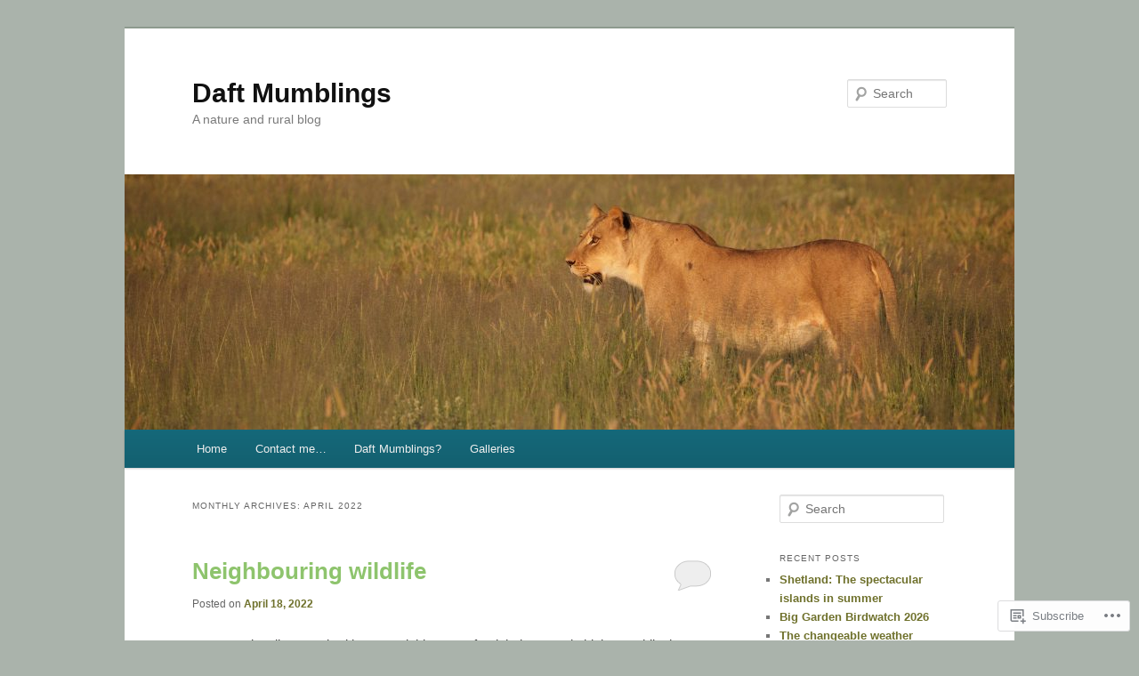

--- FILE ---
content_type: text/html; charset=UTF-8
request_url: https://daftmumblings.com/2022/04/
body_size: 25904
content:
<!DOCTYPE html>
<!--[if IE 6]>
<html id="ie6" lang="en">
<![endif]-->
<!--[if IE 7]>
<html id="ie7" lang="en">
<![endif]-->
<!--[if IE 8]>
<html id="ie8" lang="en">
<![endif]-->
<!--[if !(IE 6) & !(IE 7) & !(IE 8)]><!-->
<html lang="en">
<!--<![endif]-->
<head>
<meta charset="UTF-8" />
<meta name="viewport" content="width=device-width" />
<title>
April | 2022 | Daft Mumblings	</title>
<link rel="profile" href="https://gmpg.org/xfn/11" />
<link rel="stylesheet" type="text/css" media="all" href="https://s0.wp.com/wp-content/themes/pub/twentyeleven/style.css?m=1741693348i&amp;ver=20190507" />
<link rel="pingback" href="https://daftmumblings.com/xmlrpc.php">
<!--[if lt IE 9]>
<script src="https://s0.wp.com/wp-content/themes/pub/twentyeleven/js/html5.js?m=1394055389i&amp;ver=3.7.0" type="text/javascript"></script>
<![endif]-->
<meta name='robots' content='max-image-preview:large' />

<!-- Async WordPress.com Remote Login -->
<script id="wpcom_remote_login_js">
var wpcom_remote_login_extra_auth = '';
function wpcom_remote_login_remove_dom_node_id( element_id ) {
	var dom_node = document.getElementById( element_id );
	if ( dom_node ) { dom_node.parentNode.removeChild( dom_node ); }
}
function wpcom_remote_login_remove_dom_node_classes( class_name ) {
	var dom_nodes = document.querySelectorAll( '.' + class_name );
	for ( var i = 0; i < dom_nodes.length; i++ ) {
		dom_nodes[ i ].parentNode.removeChild( dom_nodes[ i ] );
	}
}
function wpcom_remote_login_final_cleanup() {
	wpcom_remote_login_remove_dom_node_classes( "wpcom_remote_login_msg" );
	wpcom_remote_login_remove_dom_node_id( "wpcom_remote_login_key" );
	wpcom_remote_login_remove_dom_node_id( "wpcom_remote_login_validate" );
	wpcom_remote_login_remove_dom_node_id( "wpcom_remote_login_js" );
	wpcom_remote_login_remove_dom_node_id( "wpcom_request_access_iframe" );
	wpcom_remote_login_remove_dom_node_id( "wpcom_request_access_styles" );
}

// Watch for messages back from the remote login
window.addEventListener( "message", function( e ) {
	if ( e.origin === "https://r-login.wordpress.com" ) {
		var data = {};
		try {
			data = JSON.parse( e.data );
		} catch( e ) {
			wpcom_remote_login_final_cleanup();
			return;
		}

		if ( data.msg === 'LOGIN' ) {
			// Clean up the login check iframe
			wpcom_remote_login_remove_dom_node_id( "wpcom_remote_login_key" );

			var id_regex = new RegExp( /^[0-9]+$/ );
			var token_regex = new RegExp( /^.*|.*|.*$/ );
			if (
				token_regex.test( data.token )
				&& id_regex.test( data.wpcomid )
			) {
				// We have everything we need to ask for a login
				var script = document.createElement( "script" );
				script.setAttribute( "id", "wpcom_remote_login_validate" );
				script.src = '/remote-login.php?wpcom_remote_login=validate'
					+ '&wpcomid=' + data.wpcomid
					+ '&token=' + encodeURIComponent( data.token )
					+ '&host=' + window.location.protocol
					+ '//' + window.location.hostname
					+ '&postid=7259'
					+ '&is_singular=';
				document.body.appendChild( script );
			}

			return;
		}

		// Safari ITP, not logged in, so redirect
		if ( data.msg === 'LOGIN-REDIRECT' ) {
			window.location = 'https://wordpress.com/log-in?redirect_to=' + window.location.href;
			return;
		}

		// Safari ITP, storage access failed, remove the request
		if ( data.msg === 'LOGIN-REMOVE' ) {
			var css_zap = 'html { -webkit-transition: margin-top 1s; transition: margin-top 1s; } /* 9001 */ html { margin-top: 0 !important; } * html body { margin-top: 0 !important; } @media screen and ( max-width: 782px ) { html { margin-top: 0 !important; } * html body { margin-top: 0 !important; } }';
			var style_zap = document.createElement( 'style' );
			style_zap.type = 'text/css';
			style_zap.appendChild( document.createTextNode( css_zap ) );
			document.body.appendChild( style_zap );

			var e = document.getElementById( 'wpcom_request_access_iframe' );
			e.parentNode.removeChild( e );

			document.cookie = 'wordpress_com_login_access=denied; path=/; max-age=31536000';

			return;
		}

		// Safari ITP
		if ( data.msg === 'REQUEST_ACCESS' ) {
			console.log( 'request access: safari' );

			// Check ITP iframe enable/disable knob
			if ( wpcom_remote_login_extra_auth !== 'safari_itp_iframe' ) {
				return;
			}

			// If we are in a "private window" there is no ITP.
			var private_window = false;
			try {
				var opendb = window.openDatabase( null, null, null, null );
			} catch( e ) {
				private_window = true;
			}

			if ( private_window ) {
				console.log( 'private window' );
				return;
			}

			var iframe = document.createElement( 'iframe' );
			iframe.id = 'wpcom_request_access_iframe';
			iframe.setAttribute( 'scrolling', 'no' );
			iframe.setAttribute( 'sandbox', 'allow-storage-access-by-user-activation allow-scripts allow-same-origin allow-top-navigation-by-user-activation' );
			iframe.src = 'https://r-login.wordpress.com/remote-login.php?wpcom_remote_login=request_access&origin=' + encodeURIComponent( data.origin ) + '&wpcomid=' + encodeURIComponent( data.wpcomid );

			var css = 'html { -webkit-transition: margin-top 1s; transition: margin-top 1s; } /* 9001 */ html { margin-top: 46px !important; } * html body { margin-top: 46px !important; } @media screen and ( max-width: 660px ) { html { margin-top: 71px !important; } * html body { margin-top: 71px !important; } #wpcom_request_access_iframe { display: block; height: 71px !important; } } #wpcom_request_access_iframe { border: 0px; height: 46px; position: fixed; top: 0; left: 0; width: 100%; min-width: 100%; z-index: 99999; background: #23282d; } ';

			var style = document.createElement( 'style' );
			style.type = 'text/css';
			style.id = 'wpcom_request_access_styles';
			style.appendChild( document.createTextNode( css ) );
			document.body.appendChild( style );

			document.body.appendChild( iframe );
		}

		if ( data.msg === 'DONE' ) {
			wpcom_remote_login_final_cleanup();
		}
	}
}, false );

// Inject the remote login iframe after the page has had a chance to load
// more critical resources
window.addEventListener( "DOMContentLoaded", function( e ) {
	var iframe = document.createElement( "iframe" );
	iframe.style.display = "none";
	iframe.setAttribute( "scrolling", "no" );
	iframe.setAttribute( "id", "wpcom_remote_login_key" );
	iframe.src = "https://r-login.wordpress.com/remote-login.php"
		+ "?wpcom_remote_login=key"
		+ "&origin=aHR0cHM6Ly9kYWZ0bXVtYmxpbmdzLmNvbQ%3D%3D"
		+ "&wpcomid=63676689"
		+ "&time=" + Math.floor( Date.now() / 1000 );
	document.body.appendChild( iframe );
}, false );
</script>
<link rel='dns-prefetch' href='//s0.wp.com' />
<link rel="alternate" type="application/rss+xml" title="Daft Mumblings &raquo; Feed" href="https://daftmumblings.com/feed/" />
<link rel="alternate" type="application/rss+xml" title="Daft Mumblings &raquo; Comments Feed" href="https://daftmumblings.com/comments/feed/" />
	<script type="text/javascript">
		/* <![CDATA[ */
		function addLoadEvent(func) {
			var oldonload = window.onload;
			if (typeof window.onload != 'function') {
				window.onload = func;
			} else {
				window.onload = function () {
					oldonload();
					func();
				}
			}
		}
		/* ]]> */
	</script>
	<style id='wp-emoji-styles-inline-css'>

	img.wp-smiley, img.emoji {
		display: inline !important;
		border: none !important;
		box-shadow: none !important;
		height: 1em !important;
		width: 1em !important;
		margin: 0 0.07em !important;
		vertical-align: -0.1em !important;
		background: none !important;
		padding: 0 !important;
	}
/*# sourceURL=wp-emoji-styles-inline-css */
</style>
<link crossorigin='anonymous' rel='stylesheet' id='all-css-2-1' href='/wp-content/plugins/gutenberg-core/v22.4.2/build/styles/block-library/style.min.css?m=1769608164i&cssminify=yes' type='text/css' media='all' />
<style id='wp-block-library-inline-css'>
.has-text-align-justify {
	text-align:justify;
}
.has-text-align-justify{text-align:justify;}

/*# sourceURL=wp-block-library-inline-css */
</style><style id='wp-block-paragraph-inline-css'>
.is-small-text{font-size:.875em}.is-regular-text{font-size:1em}.is-large-text{font-size:2.25em}.is-larger-text{font-size:3em}.has-drop-cap:not(:focus):first-letter{float:left;font-size:8.4em;font-style:normal;font-weight:100;line-height:.68;margin:.05em .1em 0 0;text-transform:uppercase}body.rtl .has-drop-cap:not(:focus):first-letter{float:none;margin-left:.1em}p.has-drop-cap.has-background{overflow:hidden}:root :where(p.has-background){padding:1.25em 2.375em}:where(p.has-text-color:not(.has-link-color)) a{color:inherit}p.has-text-align-left[style*="writing-mode:vertical-lr"],p.has-text-align-right[style*="writing-mode:vertical-rl"]{rotate:180deg}
/*# sourceURL=https://s0.wp.com/wp-content/plugins/gutenberg-core/v22.4.2/build/styles/block-library/paragraph/style.min.css */
</style>
<style id='wp-block-video-inline-css'>
.wp-block-video{box-sizing:border-box}.wp-block-video video{height:auto;vertical-align:middle;width:100%}@supports (position:sticky){.wp-block-video [poster]{object-fit:cover}}.wp-block-video.aligncenter{text-align:center}.wp-block-video :where(figcaption){margin-bottom:1em;margin-top:.5em}
/*# sourceURL=https://s0.wp.com/wp-content/plugins/gutenberg-core/v22.4.2/build/styles/block-library/video/style.min.css */
</style>
<style id='wp-block-video-theme-inline-css'>
.wp-block-video :where(figcaption){color:#555;font-size:13px;text-align:center}.is-dark-theme .wp-block-video :where(figcaption){color:#ffffffa6}.wp-block-video{margin:0 0 1em}
/*# sourceURL=https://s0.wp.com/wp-content/plugins/gutenberg-core/v22.4.2/build/styles/block-library/video/theme.min.css */
</style>
<style id='global-styles-inline-css'>
:root{--wp--preset--aspect-ratio--square: 1;--wp--preset--aspect-ratio--4-3: 4/3;--wp--preset--aspect-ratio--3-4: 3/4;--wp--preset--aspect-ratio--3-2: 3/2;--wp--preset--aspect-ratio--2-3: 2/3;--wp--preset--aspect-ratio--16-9: 16/9;--wp--preset--aspect-ratio--9-16: 9/16;--wp--preset--color--black: #000;--wp--preset--color--cyan-bluish-gray: #abb8c3;--wp--preset--color--white: #fff;--wp--preset--color--pale-pink: #f78da7;--wp--preset--color--vivid-red: #cf2e2e;--wp--preset--color--luminous-vivid-orange: #ff6900;--wp--preset--color--luminous-vivid-amber: #fcb900;--wp--preset--color--light-green-cyan: #7bdcb5;--wp--preset--color--vivid-green-cyan: #00d084;--wp--preset--color--pale-cyan-blue: #8ed1fc;--wp--preset--color--vivid-cyan-blue: #0693e3;--wp--preset--color--vivid-purple: #9b51e0;--wp--preset--color--blue: #1982d1;--wp--preset--color--dark-gray: #373737;--wp--preset--color--medium-gray: #666;--wp--preset--color--light-gray: #e2e2e2;--wp--preset--gradient--vivid-cyan-blue-to-vivid-purple: linear-gradient(135deg,rgb(6,147,227) 0%,rgb(155,81,224) 100%);--wp--preset--gradient--light-green-cyan-to-vivid-green-cyan: linear-gradient(135deg,rgb(122,220,180) 0%,rgb(0,208,130) 100%);--wp--preset--gradient--luminous-vivid-amber-to-luminous-vivid-orange: linear-gradient(135deg,rgb(252,185,0) 0%,rgb(255,105,0) 100%);--wp--preset--gradient--luminous-vivid-orange-to-vivid-red: linear-gradient(135deg,rgb(255,105,0) 0%,rgb(207,46,46) 100%);--wp--preset--gradient--very-light-gray-to-cyan-bluish-gray: linear-gradient(135deg,rgb(238,238,238) 0%,rgb(169,184,195) 100%);--wp--preset--gradient--cool-to-warm-spectrum: linear-gradient(135deg,rgb(74,234,220) 0%,rgb(151,120,209) 20%,rgb(207,42,186) 40%,rgb(238,44,130) 60%,rgb(251,105,98) 80%,rgb(254,248,76) 100%);--wp--preset--gradient--blush-light-purple: linear-gradient(135deg,rgb(255,206,236) 0%,rgb(152,150,240) 100%);--wp--preset--gradient--blush-bordeaux: linear-gradient(135deg,rgb(254,205,165) 0%,rgb(254,45,45) 50%,rgb(107,0,62) 100%);--wp--preset--gradient--luminous-dusk: linear-gradient(135deg,rgb(255,203,112) 0%,rgb(199,81,192) 50%,rgb(65,88,208) 100%);--wp--preset--gradient--pale-ocean: linear-gradient(135deg,rgb(255,245,203) 0%,rgb(182,227,212) 50%,rgb(51,167,181) 100%);--wp--preset--gradient--electric-grass: linear-gradient(135deg,rgb(202,248,128) 0%,rgb(113,206,126) 100%);--wp--preset--gradient--midnight: linear-gradient(135deg,rgb(2,3,129) 0%,rgb(40,116,252) 100%);--wp--preset--font-size--small: 13px;--wp--preset--font-size--medium: 20px;--wp--preset--font-size--large: 36px;--wp--preset--font-size--x-large: 42px;--wp--preset--font-family--albert-sans: 'Albert Sans', sans-serif;--wp--preset--font-family--alegreya: Alegreya, serif;--wp--preset--font-family--arvo: Arvo, serif;--wp--preset--font-family--bodoni-moda: 'Bodoni Moda', serif;--wp--preset--font-family--bricolage-grotesque: 'Bricolage Grotesque', sans-serif;--wp--preset--font-family--cabin: Cabin, sans-serif;--wp--preset--font-family--chivo: Chivo, sans-serif;--wp--preset--font-family--commissioner: Commissioner, sans-serif;--wp--preset--font-family--cormorant: Cormorant, serif;--wp--preset--font-family--courier-prime: 'Courier Prime', monospace;--wp--preset--font-family--crimson-pro: 'Crimson Pro', serif;--wp--preset--font-family--dm-mono: 'DM Mono', monospace;--wp--preset--font-family--dm-sans: 'DM Sans', sans-serif;--wp--preset--font-family--dm-serif-display: 'DM Serif Display', serif;--wp--preset--font-family--domine: Domine, serif;--wp--preset--font-family--eb-garamond: 'EB Garamond', serif;--wp--preset--font-family--epilogue: Epilogue, sans-serif;--wp--preset--font-family--fahkwang: Fahkwang, sans-serif;--wp--preset--font-family--figtree: Figtree, sans-serif;--wp--preset--font-family--fira-sans: 'Fira Sans', sans-serif;--wp--preset--font-family--fjalla-one: 'Fjalla One', sans-serif;--wp--preset--font-family--fraunces: Fraunces, serif;--wp--preset--font-family--gabarito: Gabarito, system-ui;--wp--preset--font-family--ibm-plex-mono: 'IBM Plex Mono', monospace;--wp--preset--font-family--ibm-plex-sans: 'IBM Plex Sans', sans-serif;--wp--preset--font-family--ibarra-real-nova: 'Ibarra Real Nova', serif;--wp--preset--font-family--instrument-serif: 'Instrument Serif', serif;--wp--preset--font-family--inter: Inter, sans-serif;--wp--preset--font-family--josefin-sans: 'Josefin Sans', sans-serif;--wp--preset--font-family--jost: Jost, sans-serif;--wp--preset--font-family--libre-baskerville: 'Libre Baskerville', serif;--wp--preset--font-family--libre-franklin: 'Libre Franklin', sans-serif;--wp--preset--font-family--literata: Literata, serif;--wp--preset--font-family--lora: Lora, serif;--wp--preset--font-family--merriweather: Merriweather, serif;--wp--preset--font-family--montserrat: Montserrat, sans-serif;--wp--preset--font-family--newsreader: Newsreader, serif;--wp--preset--font-family--noto-sans-mono: 'Noto Sans Mono', sans-serif;--wp--preset--font-family--nunito: Nunito, sans-serif;--wp--preset--font-family--open-sans: 'Open Sans', sans-serif;--wp--preset--font-family--overpass: Overpass, sans-serif;--wp--preset--font-family--pt-serif: 'PT Serif', serif;--wp--preset--font-family--petrona: Petrona, serif;--wp--preset--font-family--piazzolla: Piazzolla, serif;--wp--preset--font-family--playfair-display: 'Playfair Display', serif;--wp--preset--font-family--plus-jakarta-sans: 'Plus Jakarta Sans', sans-serif;--wp--preset--font-family--poppins: Poppins, sans-serif;--wp--preset--font-family--raleway: Raleway, sans-serif;--wp--preset--font-family--roboto: Roboto, sans-serif;--wp--preset--font-family--roboto-slab: 'Roboto Slab', serif;--wp--preset--font-family--rubik: Rubik, sans-serif;--wp--preset--font-family--rufina: Rufina, serif;--wp--preset--font-family--sora: Sora, sans-serif;--wp--preset--font-family--source-sans-3: 'Source Sans 3', sans-serif;--wp--preset--font-family--source-serif-4: 'Source Serif 4', serif;--wp--preset--font-family--space-mono: 'Space Mono', monospace;--wp--preset--font-family--syne: Syne, sans-serif;--wp--preset--font-family--texturina: Texturina, serif;--wp--preset--font-family--urbanist: Urbanist, sans-serif;--wp--preset--font-family--work-sans: 'Work Sans', sans-serif;--wp--preset--spacing--20: 0.44rem;--wp--preset--spacing--30: 0.67rem;--wp--preset--spacing--40: 1rem;--wp--preset--spacing--50: 1.5rem;--wp--preset--spacing--60: 2.25rem;--wp--preset--spacing--70: 3.38rem;--wp--preset--spacing--80: 5.06rem;--wp--preset--shadow--natural: 6px 6px 9px rgba(0, 0, 0, 0.2);--wp--preset--shadow--deep: 12px 12px 50px rgba(0, 0, 0, 0.4);--wp--preset--shadow--sharp: 6px 6px 0px rgba(0, 0, 0, 0.2);--wp--preset--shadow--outlined: 6px 6px 0px -3px rgb(255, 255, 255), 6px 6px rgb(0, 0, 0);--wp--preset--shadow--crisp: 6px 6px 0px rgb(0, 0, 0);}:where(body) { margin: 0; }:where(.is-layout-flex){gap: 0.5em;}:where(.is-layout-grid){gap: 0.5em;}body .is-layout-flex{display: flex;}.is-layout-flex{flex-wrap: wrap;align-items: center;}.is-layout-flex > :is(*, div){margin: 0;}body .is-layout-grid{display: grid;}.is-layout-grid > :is(*, div){margin: 0;}body{padding-top: 0px;padding-right: 0px;padding-bottom: 0px;padding-left: 0px;}:root :where(.wp-element-button, .wp-block-button__link){background-color: #32373c;border-width: 0;color: #fff;font-family: inherit;font-size: inherit;font-style: inherit;font-weight: inherit;letter-spacing: inherit;line-height: inherit;padding-top: calc(0.667em + 2px);padding-right: calc(1.333em + 2px);padding-bottom: calc(0.667em + 2px);padding-left: calc(1.333em + 2px);text-decoration: none;text-transform: inherit;}.has-black-color{color: var(--wp--preset--color--black) !important;}.has-cyan-bluish-gray-color{color: var(--wp--preset--color--cyan-bluish-gray) !important;}.has-white-color{color: var(--wp--preset--color--white) !important;}.has-pale-pink-color{color: var(--wp--preset--color--pale-pink) !important;}.has-vivid-red-color{color: var(--wp--preset--color--vivid-red) !important;}.has-luminous-vivid-orange-color{color: var(--wp--preset--color--luminous-vivid-orange) !important;}.has-luminous-vivid-amber-color{color: var(--wp--preset--color--luminous-vivid-amber) !important;}.has-light-green-cyan-color{color: var(--wp--preset--color--light-green-cyan) !important;}.has-vivid-green-cyan-color{color: var(--wp--preset--color--vivid-green-cyan) !important;}.has-pale-cyan-blue-color{color: var(--wp--preset--color--pale-cyan-blue) !important;}.has-vivid-cyan-blue-color{color: var(--wp--preset--color--vivid-cyan-blue) !important;}.has-vivid-purple-color{color: var(--wp--preset--color--vivid-purple) !important;}.has-blue-color{color: var(--wp--preset--color--blue) !important;}.has-dark-gray-color{color: var(--wp--preset--color--dark-gray) !important;}.has-medium-gray-color{color: var(--wp--preset--color--medium-gray) !important;}.has-light-gray-color{color: var(--wp--preset--color--light-gray) !important;}.has-black-background-color{background-color: var(--wp--preset--color--black) !important;}.has-cyan-bluish-gray-background-color{background-color: var(--wp--preset--color--cyan-bluish-gray) !important;}.has-white-background-color{background-color: var(--wp--preset--color--white) !important;}.has-pale-pink-background-color{background-color: var(--wp--preset--color--pale-pink) !important;}.has-vivid-red-background-color{background-color: var(--wp--preset--color--vivid-red) !important;}.has-luminous-vivid-orange-background-color{background-color: var(--wp--preset--color--luminous-vivid-orange) !important;}.has-luminous-vivid-amber-background-color{background-color: var(--wp--preset--color--luminous-vivid-amber) !important;}.has-light-green-cyan-background-color{background-color: var(--wp--preset--color--light-green-cyan) !important;}.has-vivid-green-cyan-background-color{background-color: var(--wp--preset--color--vivid-green-cyan) !important;}.has-pale-cyan-blue-background-color{background-color: var(--wp--preset--color--pale-cyan-blue) !important;}.has-vivid-cyan-blue-background-color{background-color: var(--wp--preset--color--vivid-cyan-blue) !important;}.has-vivid-purple-background-color{background-color: var(--wp--preset--color--vivid-purple) !important;}.has-blue-background-color{background-color: var(--wp--preset--color--blue) !important;}.has-dark-gray-background-color{background-color: var(--wp--preset--color--dark-gray) !important;}.has-medium-gray-background-color{background-color: var(--wp--preset--color--medium-gray) !important;}.has-light-gray-background-color{background-color: var(--wp--preset--color--light-gray) !important;}.has-black-border-color{border-color: var(--wp--preset--color--black) !important;}.has-cyan-bluish-gray-border-color{border-color: var(--wp--preset--color--cyan-bluish-gray) !important;}.has-white-border-color{border-color: var(--wp--preset--color--white) !important;}.has-pale-pink-border-color{border-color: var(--wp--preset--color--pale-pink) !important;}.has-vivid-red-border-color{border-color: var(--wp--preset--color--vivid-red) !important;}.has-luminous-vivid-orange-border-color{border-color: var(--wp--preset--color--luminous-vivid-orange) !important;}.has-luminous-vivid-amber-border-color{border-color: var(--wp--preset--color--luminous-vivid-amber) !important;}.has-light-green-cyan-border-color{border-color: var(--wp--preset--color--light-green-cyan) !important;}.has-vivid-green-cyan-border-color{border-color: var(--wp--preset--color--vivid-green-cyan) !important;}.has-pale-cyan-blue-border-color{border-color: var(--wp--preset--color--pale-cyan-blue) !important;}.has-vivid-cyan-blue-border-color{border-color: var(--wp--preset--color--vivid-cyan-blue) !important;}.has-vivid-purple-border-color{border-color: var(--wp--preset--color--vivid-purple) !important;}.has-blue-border-color{border-color: var(--wp--preset--color--blue) !important;}.has-dark-gray-border-color{border-color: var(--wp--preset--color--dark-gray) !important;}.has-medium-gray-border-color{border-color: var(--wp--preset--color--medium-gray) !important;}.has-light-gray-border-color{border-color: var(--wp--preset--color--light-gray) !important;}.has-vivid-cyan-blue-to-vivid-purple-gradient-background{background: var(--wp--preset--gradient--vivid-cyan-blue-to-vivid-purple) !important;}.has-light-green-cyan-to-vivid-green-cyan-gradient-background{background: var(--wp--preset--gradient--light-green-cyan-to-vivid-green-cyan) !important;}.has-luminous-vivid-amber-to-luminous-vivid-orange-gradient-background{background: var(--wp--preset--gradient--luminous-vivid-amber-to-luminous-vivid-orange) !important;}.has-luminous-vivid-orange-to-vivid-red-gradient-background{background: var(--wp--preset--gradient--luminous-vivid-orange-to-vivid-red) !important;}.has-very-light-gray-to-cyan-bluish-gray-gradient-background{background: var(--wp--preset--gradient--very-light-gray-to-cyan-bluish-gray) !important;}.has-cool-to-warm-spectrum-gradient-background{background: var(--wp--preset--gradient--cool-to-warm-spectrum) !important;}.has-blush-light-purple-gradient-background{background: var(--wp--preset--gradient--blush-light-purple) !important;}.has-blush-bordeaux-gradient-background{background: var(--wp--preset--gradient--blush-bordeaux) !important;}.has-luminous-dusk-gradient-background{background: var(--wp--preset--gradient--luminous-dusk) !important;}.has-pale-ocean-gradient-background{background: var(--wp--preset--gradient--pale-ocean) !important;}.has-electric-grass-gradient-background{background: var(--wp--preset--gradient--electric-grass) !important;}.has-midnight-gradient-background{background: var(--wp--preset--gradient--midnight) !important;}.has-small-font-size{font-size: var(--wp--preset--font-size--small) !important;}.has-medium-font-size{font-size: var(--wp--preset--font-size--medium) !important;}.has-large-font-size{font-size: var(--wp--preset--font-size--large) !important;}.has-x-large-font-size{font-size: var(--wp--preset--font-size--x-large) !important;}.has-albert-sans-font-family{font-family: var(--wp--preset--font-family--albert-sans) !important;}.has-alegreya-font-family{font-family: var(--wp--preset--font-family--alegreya) !important;}.has-arvo-font-family{font-family: var(--wp--preset--font-family--arvo) !important;}.has-bodoni-moda-font-family{font-family: var(--wp--preset--font-family--bodoni-moda) !important;}.has-bricolage-grotesque-font-family{font-family: var(--wp--preset--font-family--bricolage-grotesque) !important;}.has-cabin-font-family{font-family: var(--wp--preset--font-family--cabin) !important;}.has-chivo-font-family{font-family: var(--wp--preset--font-family--chivo) !important;}.has-commissioner-font-family{font-family: var(--wp--preset--font-family--commissioner) !important;}.has-cormorant-font-family{font-family: var(--wp--preset--font-family--cormorant) !important;}.has-courier-prime-font-family{font-family: var(--wp--preset--font-family--courier-prime) !important;}.has-crimson-pro-font-family{font-family: var(--wp--preset--font-family--crimson-pro) !important;}.has-dm-mono-font-family{font-family: var(--wp--preset--font-family--dm-mono) !important;}.has-dm-sans-font-family{font-family: var(--wp--preset--font-family--dm-sans) !important;}.has-dm-serif-display-font-family{font-family: var(--wp--preset--font-family--dm-serif-display) !important;}.has-domine-font-family{font-family: var(--wp--preset--font-family--domine) !important;}.has-eb-garamond-font-family{font-family: var(--wp--preset--font-family--eb-garamond) !important;}.has-epilogue-font-family{font-family: var(--wp--preset--font-family--epilogue) !important;}.has-fahkwang-font-family{font-family: var(--wp--preset--font-family--fahkwang) !important;}.has-figtree-font-family{font-family: var(--wp--preset--font-family--figtree) !important;}.has-fira-sans-font-family{font-family: var(--wp--preset--font-family--fira-sans) !important;}.has-fjalla-one-font-family{font-family: var(--wp--preset--font-family--fjalla-one) !important;}.has-fraunces-font-family{font-family: var(--wp--preset--font-family--fraunces) !important;}.has-gabarito-font-family{font-family: var(--wp--preset--font-family--gabarito) !important;}.has-ibm-plex-mono-font-family{font-family: var(--wp--preset--font-family--ibm-plex-mono) !important;}.has-ibm-plex-sans-font-family{font-family: var(--wp--preset--font-family--ibm-plex-sans) !important;}.has-ibarra-real-nova-font-family{font-family: var(--wp--preset--font-family--ibarra-real-nova) !important;}.has-instrument-serif-font-family{font-family: var(--wp--preset--font-family--instrument-serif) !important;}.has-inter-font-family{font-family: var(--wp--preset--font-family--inter) !important;}.has-josefin-sans-font-family{font-family: var(--wp--preset--font-family--josefin-sans) !important;}.has-jost-font-family{font-family: var(--wp--preset--font-family--jost) !important;}.has-libre-baskerville-font-family{font-family: var(--wp--preset--font-family--libre-baskerville) !important;}.has-libre-franklin-font-family{font-family: var(--wp--preset--font-family--libre-franklin) !important;}.has-literata-font-family{font-family: var(--wp--preset--font-family--literata) !important;}.has-lora-font-family{font-family: var(--wp--preset--font-family--lora) !important;}.has-merriweather-font-family{font-family: var(--wp--preset--font-family--merriweather) !important;}.has-montserrat-font-family{font-family: var(--wp--preset--font-family--montserrat) !important;}.has-newsreader-font-family{font-family: var(--wp--preset--font-family--newsreader) !important;}.has-noto-sans-mono-font-family{font-family: var(--wp--preset--font-family--noto-sans-mono) !important;}.has-nunito-font-family{font-family: var(--wp--preset--font-family--nunito) !important;}.has-open-sans-font-family{font-family: var(--wp--preset--font-family--open-sans) !important;}.has-overpass-font-family{font-family: var(--wp--preset--font-family--overpass) !important;}.has-pt-serif-font-family{font-family: var(--wp--preset--font-family--pt-serif) !important;}.has-petrona-font-family{font-family: var(--wp--preset--font-family--petrona) !important;}.has-piazzolla-font-family{font-family: var(--wp--preset--font-family--piazzolla) !important;}.has-playfair-display-font-family{font-family: var(--wp--preset--font-family--playfair-display) !important;}.has-plus-jakarta-sans-font-family{font-family: var(--wp--preset--font-family--plus-jakarta-sans) !important;}.has-poppins-font-family{font-family: var(--wp--preset--font-family--poppins) !important;}.has-raleway-font-family{font-family: var(--wp--preset--font-family--raleway) !important;}.has-roboto-font-family{font-family: var(--wp--preset--font-family--roboto) !important;}.has-roboto-slab-font-family{font-family: var(--wp--preset--font-family--roboto-slab) !important;}.has-rubik-font-family{font-family: var(--wp--preset--font-family--rubik) !important;}.has-rufina-font-family{font-family: var(--wp--preset--font-family--rufina) !important;}.has-sora-font-family{font-family: var(--wp--preset--font-family--sora) !important;}.has-source-sans-3-font-family{font-family: var(--wp--preset--font-family--source-sans-3) !important;}.has-source-serif-4-font-family{font-family: var(--wp--preset--font-family--source-serif-4) !important;}.has-space-mono-font-family{font-family: var(--wp--preset--font-family--space-mono) !important;}.has-syne-font-family{font-family: var(--wp--preset--font-family--syne) !important;}.has-texturina-font-family{font-family: var(--wp--preset--font-family--texturina) !important;}.has-urbanist-font-family{font-family: var(--wp--preset--font-family--urbanist) !important;}.has-work-sans-font-family{font-family: var(--wp--preset--font-family--work-sans) !important;}
/*# sourceURL=global-styles-inline-css */
</style>

<style id='classic-theme-styles-inline-css'>
.wp-block-button__link{background-color:#32373c;border-radius:9999px;box-shadow:none;color:#fff;font-size:1.125em;padding:calc(.667em + 2px) calc(1.333em + 2px);text-decoration:none}.wp-block-file__button{background:#32373c;color:#fff}.wp-block-accordion-heading{margin:0}.wp-block-accordion-heading__toggle{background-color:inherit!important;color:inherit!important}.wp-block-accordion-heading__toggle:not(:focus-visible){outline:none}.wp-block-accordion-heading__toggle:focus,.wp-block-accordion-heading__toggle:hover{background-color:inherit!important;border:none;box-shadow:none;color:inherit;padding:var(--wp--preset--spacing--20,1em) 0;text-decoration:none}.wp-block-accordion-heading__toggle:focus-visible{outline:auto;outline-offset:0}
/*# sourceURL=/wp-content/plugins/gutenberg-core/v22.4.2/build/styles/block-library/classic.min.css */
</style>
<link crossorigin='anonymous' rel='stylesheet' id='all-css-4-1' href='/_static/??-eJyNj10OgkAMhC9kaUCj+GA8CwsVV/cv2wXC7S2QKMaE+LLZTuabTnEIUHuXyCUMpmu1Y6y9Mr5+MhZZXmY5sLbBEETqswM2mtPbAZxGQ1nNvMNVkO3gkxVJdBuqNDksNboiQ1ZsW9gQhAGlQiRmkNfqzkK6C8g/3CJj6BSmQYRRFvTkcOn4t32+BebNW9UiSW4r3xbFtRq3oJY8SJsqae++BriZSscJvdpLfizzcl8U59PjBR3EmFk=&cssminify=yes' type='text/css' media='all' />
<style id='jetpack-global-styles-frontend-style-inline-css'>
:root { --font-headings: unset; --font-base: unset; --font-headings-default: -apple-system,BlinkMacSystemFont,"Segoe UI",Roboto,Oxygen-Sans,Ubuntu,Cantarell,"Helvetica Neue",sans-serif; --font-base-default: -apple-system,BlinkMacSystemFont,"Segoe UI",Roboto,Oxygen-Sans,Ubuntu,Cantarell,"Helvetica Neue",sans-serif;}
/*# sourceURL=jetpack-global-styles-frontend-style-inline-css */
</style>
<link crossorigin='anonymous' rel='stylesheet' id='all-css-6-1' href='/wp-content/themes/h4/global.css?m=1420737423i&cssminify=yes' type='text/css' media='all' />
<script type="text/javascript" id="wpcom-actionbar-placeholder-js-extra">
/* <![CDATA[ */
var actionbardata = {"siteID":"63676689","postID":"0","siteURL":"https://daftmumblings.com","xhrURL":"https://daftmumblings.com/wp-admin/admin-ajax.php","nonce":"0d14b81b3d","isLoggedIn":"","statusMessage":"","subsEmailDefault":"instantly","proxyScriptUrl":"https://s0.wp.com/wp-content/js/wpcom-proxy-request.js?m=1513050504i&amp;ver=20211021","i18n":{"followedText":"New posts from this site will now appear in your \u003Ca href=\"https://wordpress.com/reader\"\u003EReader\u003C/a\u003E","foldBar":"Collapse this bar","unfoldBar":"Expand this bar","shortLinkCopied":"Shortlink copied to clipboard."}};
//# sourceURL=wpcom-actionbar-placeholder-js-extra
/* ]]> */
</script>
<script type="text/javascript" id="jetpack-mu-wpcom-settings-js-before">
/* <![CDATA[ */
var JETPACK_MU_WPCOM_SETTINGS = {"assetsUrl":"https://s0.wp.com/wp-content/mu-plugins/jetpack-mu-wpcom-plugin/sun/jetpack_vendor/automattic/jetpack-mu-wpcom/src/build/"};
//# sourceURL=jetpack-mu-wpcom-settings-js-before
/* ]]> */
</script>
<script crossorigin='anonymous' type='text/javascript'  src='/wp-content/js/rlt-proxy.js?m=1720530689i'></script>
<script type="text/javascript" id="rlt-proxy-js-after">
/* <![CDATA[ */
	rltInitialize( {"token":null,"iframeOrigins":["https:\/\/widgets.wp.com"]} );
//# sourceURL=rlt-proxy-js-after
/* ]]> */
</script>
<link rel="EditURI" type="application/rsd+xml" title="RSD" href="https://daftmumblings.wordpress.com/xmlrpc.php?rsd" />
<meta name="generator" content="WordPress.com" />

<!-- Jetpack Open Graph Tags -->
<meta property="og:type" content="website" />
<meta property="og:title" content="April 2022 &#8211; Daft Mumblings" />
<meta property="og:site_name" content="Daft Mumblings" />
<meta property="og:image" content="https://s0.wp.com/i/blank.jpg?m=1383295312i" />
<meta property="og:image:width" content="200" />
<meta property="og:image:height" content="200" />
<meta property="og:image:alt" content="" />
<meta property="og:locale" content="en_US" />

<!-- End Jetpack Open Graph Tags -->
<link rel="shortcut icon" type="image/x-icon" href="https://s0.wp.com/i/favicon.ico?m=1713425267i" sizes="16x16 24x24 32x32 48x48" />
<link rel="icon" type="image/x-icon" href="https://s0.wp.com/i/favicon.ico?m=1713425267i" sizes="16x16 24x24 32x32 48x48" />
<link rel="apple-touch-icon" href="https://s0.wp.com/i/webclip.png?m=1713868326i" />
<link rel='openid.server' href='https://daftmumblings.com/?openidserver=1' />
<link rel='openid.delegate' href='https://daftmumblings.com/' />
<link rel="search" type="application/opensearchdescription+xml" href="https://daftmumblings.com/osd.xml" title="Daft Mumblings" />
<link rel="search" type="application/opensearchdescription+xml" href="https://s1.wp.com/opensearch.xml" title="WordPress.com" />
<meta name="theme-color" content="#aab3ab" />
<style type="text/css">.recentcomments a{display:inline !important;padding:0 !important;margin:0 !important;}</style>		<style type="text/css">
			.recentcomments a {
				display: inline !important;
				padding: 0 !important;
				margin: 0 !important;
			}

			table.recentcommentsavatartop img.avatar, table.recentcommentsavatarend img.avatar {
				border: 0px;
				margin: 0;
			}

			table.recentcommentsavatartop a, table.recentcommentsavatarend a {
				border: 0px !important;
				background-color: transparent !important;
			}

			td.recentcommentsavatarend, td.recentcommentsavatartop {
				padding: 0px 0px 1px 0px;
				margin: 0px;
			}

			td.recentcommentstextend {
				border: none !important;
				padding: 0px 0px 2px 10px;
			}

			.rtl td.recentcommentstextend {
				padding: 0px 10px 2px 0px;
			}

			td.recentcommentstexttop {
				border: none;
				padding: 0px 0px 0px 10px;
			}

			.rtl td.recentcommentstexttop {
				padding: 0px 10px 0px 0px;
			}
		</style>
		<meta name="description" content="2 posts published by daftmumblings during April 2022" />
<style type="text/css" id="custom-background-css">
body.custom-background { background-color: #aab3ab; }
</style>
	<style type="text/css" id="custom-colors-css">#access {
	background-image: -webkit-linear-gradient( rgba(0,0,0,0), rgba(0,0,0,0.08) );
	background-image: -moz-linear-gradient( rgba(0,0,0,0), rgba(0,0,0,0.08) );
	background-image: linear-gradient( rgba(0,0,0,0), rgba(0,0,0,0.08) );
	box-shadow: rgba(0, 0, 0, 0.2) 0px 1px 2px;
}
#branding .only-search #s { border-color: #000;}
#branding .only-search #s { border-color: rgba( 0, 0, 0, 0.2 );}
#site-generator { border-color: #000;}
#site-generator { border-color: rgba( 0, 0, 0, 0.1 );}
#branding .only-search #s { background-color: #fff;}
#branding .only-search #s { background-color: rgba( 255, 255, 255, 0.4 );}
#branding .only-search #s:focus { background-color: #fff;}
#branding .only-search #s:focus { background-color: rgba( 255, 255, 255, 0.9 );}
#access a { color: #EEEEEE;}
#access li:hover > a, #access a:focus { color: #373737;}
#branding .only-search #s { color: #373737;}
body { background-color: #aab3ab;}
#site-generator { background-color: #aab3ab;}
#site-generator { background-color: rgba( 170, 179, 171, 0.1 );}
#branding { border-color: #8D9A8E;}
#access { background-color: #156879;}
#access li:hover > a, #access a:focus { background: #94edfd;}
.entry-title, .entry-title a, .singular .entry-title { color: #8EC46D;}
.entry-title a:hover, .entry-title a:focus { color: #90C56C;}
a, #site-title a:focus, #site-title a:hover, #site-title a:active, .entry-title a:active, .widget_twentyeleven_ephemera .comments-link a:hover, section.recent-posts .other-recent-posts a[rel="bookmark"]:hover, section.recent-posts .other-recent-posts .comments-link a:hover, .format-image footer.entry-meta a:hover, #site-generator a:hover { color: #6F712C;}
section.recent-posts .other-recent-posts .comments-link a:hover { border-color: #f2f3d3;}
article.feature-image.small .entry-summary p a:hover, .entry-header .comments-link a:hover, .entry-header .comments-link a:focus, .entry-header .comments-link a:active, .feature-slider a.active { background-color: #f2f3d3;}
</style>
			<link rel="stylesheet" id="custom-css-css" type="text/css" href="https://s0.wp.com/?custom-css=1&#038;csblog=4jbdn&#038;cscache=6&#038;csrev=21" />
			<style id='jetpack-block-tiled-gallery-inline-css'>
.wp-block-jetpack-tiled-gallery .is-style-circle .tiled-gallery__item img,.wp-block-jetpack-tiled-gallery.is-style-circle .tiled-gallery__item img{border-radius:50%}.wp-block-jetpack-tiled-gallery .is-style-circle .tiled-gallery__row,.wp-block-jetpack-tiled-gallery .is-style-square .tiled-gallery__row,.wp-block-jetpack-tiled-gallery.is-style-circle .tiled-gallery__row,.wp-block-jetpack-tiled-gallery.is-style-square .tiled-gallery__row{flex-grow:1;width:100%}.wp-block-jetpack-tiled-gallery .is-style-circle .tiled-gallery__row.columns-1 .tiled-gallery__col,.wp-block-jetpack-tiled-gallery .is-style-square .tiled-gallery__row.columns-1 .tiled-gallery__col,.wp-block-jetpack-tiled-gallery.is-style-circle .tiled-gallery__row.columns-1 .tiled-gallery__col,.wp-block-jetpack-tiled-gallery.is-style-square .tiled-gallery__row.columns-1 .tiled-gallery__col{width:100%}.wp-block-jetpack-tiled-gallery .is-style-circle .tiled-gallery__row.columns-2 .tiled-gallery__col,.wp-block-jetpack-tiled-gallery .is-style-square .tiled-gallery__row.columns-2 .tiled-gallery__col,.wp-block-jetpack-tiled-gallery.is-style-circle .tiled-gallery__row.columns-2 .tiled-gallery__col,.wp-block-jetpack-tiled-gallery.is-style-square .tiled-gallery__row.columns-2 .tiled-gallery__col{width:calc(50% - 2px)}.wp-block-jetpack-tiled-gallery .is-style-circle .tiled-gallery__row.columns-3 .tiled-gallery__col,.wp-block-jetpack-tiled-gallery .is-style-square .tiled-gallery__row.columns-3 .tiled-gallery__col,.wp-block-jetpack-tiled-gallery.is-style-circle .tiled-gallery__row.columns-3 .tiled-gallery__col,.wp-block-jetpack-tiled-gallery.is-style-square .tiled-gallery__row.columns-3 .tiled-gallery__col{width:calc(33.33333% - 2.66667px)}.wp-block-jetpack-tiled-gallery .is-style-circle .tiled-gallery__row.columns-4 .tiled-gallery__col,.wp-block-jetpack-tiled-gallery .is-style-square .tiled-gallery__row.columns-4 .tiled-gallery__col,.wp-block-jetpack-tiled-gallery.is-style-circle .tiled-gallery__row.columns-4 .tiled-gallery__col,.wp-block-jetpack-tiled-gallery.is-style-square .tiled-gallery__row.columns-4 .tiled-gallery__col{width:calc(25% - 3px)}.wp-block-jetpack-tiled-gallery .is-style-circle .tiled-gallery__row.columns-5 .tiled-gallery__col,.wp-block-jetpack-tiled-gallery .is-style-square .tiled-gallery__row.columns-5 .tiled-gallery__col,.wp-block-jetpack-tiled-gallery.is-style-circle .tiled-gallery__row.columns-5 .tiled-gallery__col,.wp-block-jetpack-tiled-gallery.is-style-square .tiled-gallery__row.columns-5 .tiled-gallery__col{width:calc(20% - 3.2px)}.wp-block-jetpack-tiled-gallery .is-style-circle .tiled-gallery__row.columns-6 .tiled-gallery__col,.wp-block-jetpack-tiled-gallery .is-style-square .tiled-gallery__row.columns-6 .tiled-gallery__col,.wp-block-jetpack-tiled-gallery.is-style-circle .tiled-gallery__row.columns-6 .tiled-gallery__col,.wp-block-jetpack-tiled-gallery.is-style-square .tiled-gallery__row.columns-6 .tiled-gallery__col{width:calc(16.66667% - 3.33333px)}.wp-block-jetpack-tiled-gallery .is-style-circle .tiled-gallery__row.columns-7 .tiled-gallery__col,.wp-block-jetpack-tiled-gallery .is-style-square .tiled-gallery__row.columns-7 .tiled-gallery__col,.wp-block-jetpack-tiled-gallery.is-style-circle .tiled-gallery__row.columns-7 .tiled-gallery__col,.wp-block-jetpack-tiled-gallery.is-style-square .tiled-gallery__row.columns-7 .tiled-gallery__col{width:calc(14.28571% - 3.42857px)}.wp-block-jetpack-tiled-gallery .is-style-circle .tiled-gallery__row.columns-8 .tiled-gallery__col,.wp-block-jetpack-tiled-gallery .is-style-square .tiled-gallery__row.columns-8 .tiled-gallery__col,.wp-block-jetpack-tiled-gallery.is-style-circle .tiled-gallery__row.columns-8 .tiled-gallery__col,.wp-block-jetpack-tiled-gallery.is-style-square .tiled-gallery__row.columns-8 .tiled-gallery__col{width:calc(12.5% - 3.5px)}.wp-block-jetpack-tiled-gallery .is-style-circle .tiled-gallery__row.columns-9 .tiled-gallery__col,.wp-block-jetpack-tiled-gallery .is-style-square .tiled-gallery__row.columns-9 .tiled-gallery__col,.wp-block-jetpack-tiled-gallery.is-style-circle .tiled-gallery__row.columns-9 .tiled-gallery__col,.wp-block-jetpack-tiled-gallery.is-style-square .tiled-gallery__row.columns-9 .tiled-gallery__col{width:calc(11.11111% - 3.55556px)}.wp-block-jetpack-tiled-gallery .is-style-circle .tiled-gallery__row.columns-10 .tiled-gallery__col,.wp-block-jetpack-tiled-gallery .is-style-square .tiled-gallery__row.columns-10 .tiled-gallery__col,.wp-block-jetpack-tiled-gallery.is-style-circle .tiled-gallery__row.columns-10 .tiled-gallery__col,.wp-block-jetpack-tiled-gallery.is-style-square .tiled-gallery__row.columns-10 .tiled-gallery__col{width:calc(10% - 3.6px)}.wp-block-jetpack-tiled-gallery .is-style-circle .tiled-gallery__row.columns-11 .tiled-gallery__col,.wp-block-jetpack-tiled-gallery .is-style-square .tiled-gallery__row.columns-11 .tiled-gallery__col,.wp-block-jetpack-tiled-gallery.is-style-circle .tiled-gallery__row.columns-11 .tiled-gallery__col,.wp-block-jetpack-tiled-gallery.is-style-square .tiled-gallery__row.columns-11 .tiled-gallery__col{width:calc(9.09091% - 3.63636px)}.wp-block-jetpack-tiled-gallery .is-style-circle .tiled-gallery__row.columns-12 .tiled-gallery__col,.wp-block-jetpack-tiled-gallery .is-style-square .tiled-gallery__row.columns-12 .tiled-gallery__col,.wp-block-jetpack-tiled-gallery.is-style-circle .tiled-gallery__row.columns-12 .tiled-gallery__col,.wp-block-jetpack-tiled-gallery.is-style-square .tiled-gallery__row.columns-12 .tiled-gallery__col{width:calc(8.33333% - 3.66667px)}.wp-block-jetpack-tiled-gallery .is-style-circle .tiled-gallery__row.columns-13 .tiled-gallery__col,.wp-block-jetpack-tiled-gallery .is-style-square .tiled-gallery__row.columns-13 .tiled-gallery__col,.wp-block-jetpack-tiled-gallery.is-style-circle .tiled-gallery__row.columns-13 .tiled-gallery__col,.wp-block-jetpack-tiled-gallery.is-style-square .tiled-gallery__row.columns-13 .tiled-gallery__col{width:calc(7.69231% - 3.69231px)}.wp-block-jetpack-tiled-gallery .is-style-circle .tiled-gallery__row.columns-14 .tiled-gallery__col,.wp-block-jetpack-tiled-gallery .is-style-square .tiled-gallery__row.columns-14 .tiled-gallery__col,.wp-block-jetpack-tiled-gallery.is-style-circle .tiled-gallery__row.columns-14 .tiled-gallery__col,.wp-block-jetpack-tiled-gallery.is-style-square .tiled-gallery__row.columns-14 .tiled-gallery__col{width:calc(7.14286% - 3.71429px)}.wp-block-jetpack-tiled-gallery .is-style-circle .tiled-gallery__row.columns-15 .tiled-gallery__col,.wp-block-jetpack-tiled-gallery .is-style-square .tiled-gallery__row.columns-15 .tiled-gallery__col,.wp-block-jetpack-tiled-gallery.is-style-circle .tiled-gallery__row.columns-15 .tiled-gallery__col,.wp-block-jetpack-tiled-gallery.is-style-square .tiled-gallery__row.columns-15 .tiled-gallery__col{width:calc(6.66667% - 3.73333px)}.wp-block-jetpack-tiled-gallery .is-style-circle .tiled-gallery__row.columns-16 .tiled-gallery__col,.wp-block-jetpack-tiled-gallery .is-style-square .tiled-gallery__row.columns-16 .tiled-gallery__col,.wp-block-jetpack-tiled-gallery.is-style-circle .tiled-gallery__row.columns-16 .tiled-gallery__col,.wp-block-jetpack-tiled-gallery.is-style-square .tiled-gallery__row.columns-16 .tiled-gallery__col{width:calc(6.25% - 3.75px)}.wp-block-jetpack-tiled-gallery .is-style-circle .tiled-gallery__row.columns-17 .tiled-gallery__col,.wp-block-jetpack-tiled-gallery .is-style-square .tiled-gallery__row.columns-17 .tiled-gallery__col,.wp-block-jetpack-tiled-gallery.is-style-circle .tiled-gallery__row.columns-17 .tiled-gallery__col,.wp-block-jetpack-tiled-gallery.is-style-square .tiled-gallery__row.columns-17 .tiled-gallery__col{width:calc(5.88235% - 3.76471px)}.wp-block-jetpack-tiled-gallery .is-style-circle .tiled-gallery__row.columns-18 .tiled-gallery__col,.wp-block-jetpack-tiled-gallery .is-style-square .tiled-gallery__row.columns-18 .tiled-gallery__col,.wp-block-jetpack-tiled-gallery.is-style-circle .tiled-gallery__row.columns-18 .tiled-gallery__col,.wp-block-jetpack-tiled-gallery.is-style-square .tiled-gallery__row.columns-18 .tiled-gallery__col{width:calc(5.55556% - 3.77778px)}.wp-block-jetpack-tiled-gallery .is-style-circle .tiled-gallery__row.columns-19 .tiled-gallery__col,.wp-block-jetpack-tiled-gallery .is-style-square .tiled-gallery__row.columns-19 .tiled-gallery__col,.wp-block-jetpack-tiled-gallery.is-style-circle .tiled-gallery__row.columns-19 .tiled-gallery__col,.wp-block-jetpack-tiled-gallery.is-style-square .tiled-gallery__row.columns-19 .tiled-gallery__col{width:calc(5.26316% - 3.78947px)}.wp-block-jetpack-tiled-gallery .is-style-circle .tiled-gallery__row.columns-20 .tiled-gallery__col,.wp-block-jetpack-tiled-gallery .is-style-square .tiled-gallery__row.columns-20 .tiled-gallery__col,.wp-block-jetpack-tiled-gallery.is-style-circle .tiled-gallery__row.columns-20 .tiled-gallery__col,.wp-block-jetpack-tiled-gallery.is-style-square .tiled-gallery__row.columns-20 .tiled-gallery__col{width:calc(5% - 3.8px)}.wp-block-jetpack-tiled-gallery .is-style-circle .tiled-gallery__item img,.wp-block-jetpack-tiled-gallery .is-style-square .tiled-gallery__item img,.wp-block-jetpack-tiled-gallery.is-style-circle .tiled-gallery__item img,.wp-block-jetpack-tiled-gallery.is-style-square .tiled-gallery__item img{aspect-ratio:1}.wp-block-jetpack-tiled-gallery .is-style-columns .tiled-gallery__item,.wp-block-jetpack-tiled-gallery .is-style-rectangular .tiled-gallery__item,.wp-block-jetpack-tiled-gallery.is-style-columns .tiled-gallery__item,.wp-block-jetpack-tiled-gallery.is-style-rectangular .tiled-gallery__item{display:flex}.wp-block-jetpack-tiled-gallery .has-rounded-corners-1 .tiled-gallery__item img{border-radius:1px}.wp-block-jetpack-tiled-gallery .has-rounded-corners-2 .tiled-gallery__item img{border-radius:2px}.wp-block-jetpack-tiled-gallery .has-rounded-corners-3 .tiled-gallery__item img{border-radius:3px}.wp-block-jetpack-tiled-gallery .has-rounded-corners-4 .tiled-gallery__item img{border-radius:4px}.wp-block-jetpack-tiled-gallery .has-rounded-corners-5 .tiled-gallery__item img{border-radius:5px}.wp-block-jetpack-tiled-gallery .has-rounded-corners-6 .tiled-gallery__item img{border-radius:6px}.wp-block-jetpack-tiled-gallery .has-rounded-corners-7 .tiled-gallery__item img{border-radius:7px}.wp-block-jetpack-tiled-gallery .has-rounded-corners-8 .tiled-gallery__item img{border-radius:8px}.wp-block-jetpack-tiled-gallery .has-rounded-corners-9 .tiled-gallery__item img{border-radius:9px}.wp-block-jetpack-tiled-gallery .has-rounded-corners-10 .tiled-gallery__item img{border-radius:10px}.wp-block-jetpack-tiled-gallery .has-rounded-corners-11 .tiled-gallery__item img{border-radius:11px}.wp-block-jetpack-tiled-gallery .has-rounded-corners-12 .tiled-gallery__item img{border-radius:12px}.wp-block-jetpack-tiled-gallery .has-rounded-corners-13 .tiled-gallery__item img{border-radius:13px}.wp-block-jetpack-tiled-gallery .has-rounded-corners-14 .tiled-gallery__item img{border-radius:14px}.wp-block-jetpack-tiled-gallery .has-rounded-corners-15 .tiled-gallery__item img{border-radius:15px}.wp-block-jetpack-tiled-gallery .has-rounded-corners-16 .tiled-gallery__item img{border-radius:16px}.wp-block-jetpack-tiled-gallery .has-rounded-corners-17 .tiled-gallery__item img{border-radius:17px}.wp-block-jetpack-tiled-gallery .has-rounded-corners-18 .tiled-gallery__item img{border-radius:18px}.wp-block-jetpack-tiled-gallery .has-rounded-corners-19 .tiled-gallery__item img{border-radius:19px}.wp-block-jetpack-tiled-gallery .has-rounded-corners-20 .tiled-gallery__item img{border-radius:20px}.tiled-gallery__gallery{display:flex;flex-wrap:wrap;padding:0;width:100%}.tiled-gallery__row{display:flex;flex-direction:row;justify-content:center;margin:0;width:100%}.tiled-gallery__row+.tiled-gallery__row{margin-top:4px}.tiled-gallery__col{display:flex;flex-direction:column;justify-content:center;margin:0}.tiled-gallery__col+.tiled-gallery__col{margin-inline-start:4px}.tiled-gallery__item{flex-grow:1;justify-content:center;margin:0;overflow:hidden;padding:0;position:relative}.tiled-gallery__item.filter__black-and-white{filter:grayscale(100%)}.tiled-gallery__item.filter__sepia{filter:sepia(100%)}.tiled-gallery__item.filter__1977{position:relative}.tiled-gallery__item.filter__1977 img{width:100%;z-index:1}.tiled-gallery__item.filter__1977:before{z-index:2}.tiled-gallery__item.filter__1977:after,.tiled-gallery__item.filter__1977:before{content:"";display:block;height:100%;left:0;pointer-events:none;position:absolute;top:0;width:100%}.tiled-gallery__item.filter__1977:after{z-index:3}.tiled-gallery__item.filter__1977{filter:contrast(1.1) brightness(1.1) saturate(1.3)}.tiled-gallery__item.filter__1977:after{background:#f36abc4d;mix-blend-mode:screen}.tiled-gallery__item.filter__clarendon{position:relative}.tiled-gallery__item.filter__clarendon img{width:100%;z-index:1}.tiled-gallery__item.filter__clarendon:before{z-index:2}.tiled-gallery__item.filter__clarendon:after,.tiled-gallery__item.filter__clarendon:before{content:"";display:block;height:100%;left:0;pointer-events:none;position:absolute;top:0;width:100%}.tiled-gallery__item.filter__clarendon:after{z-index:3}.tiled-gallery__item.filter__clarendon{filter:contrast(1.2) saturate(1.35)}.tiled-gallery__item.filter__clarendon:before{background:#7fbbe333;mix-blend-mode:overlay}.tiled-gallery__item.filter__gingham{position:relative}.tiled-gallery__item.filter__gingham img{width:100%;z-index:1}.tiled-gallery__item.filter__gingham:before{z-index:2}.tiled-gallery__item.filter__gingham:after,.tiled-gallery__item.filter__gingham:before{content:"";display:block;height:100%;left:0;pointer-events:none;position:absolute;top:0;width:100%}.tiled-gallery__item.filter__gingham:after{z-index:3}.tiled-gallery__item.filter__gingham{filter:brightness(1.05) hue-rotate(-10deg)}.tiled-gallery__item.filter__gingham:after{background:#e6e6fa;mix-blend-mode:soft-light}.tiled-gallery__item+.tiled-gallery__item{margin-top:4px}.tiled-gallery__item:focus-within{box-shadow:0 0 0 2px #3858e9;overflow:visible}.tiled-gallery__item>img{background-color:#0000001a}.tiled-gallery__item>a,.tiled-gallery__item>a>img,.tiled-gallery__item>img{display:block;height:auto;margin:0;max-width:100%;object-fit:cover;object-position:center;padding:0;width:100%}.is-email .tiled-gallery__gallery{display:block}
/*# sourceURL=/wp-content/mu-plugins/jetpack-plugin/sun/_inc/blocks/tiled-gallery/view.css?minify=false */
</style>
<link crossorigin='anonymous' rel='stylesheet' id='all-css-2-3' href='/_static/??-eJyNjM0KgzAQBl9I/ag/lR6KjyK6LhJNNsHN4uuXQuvZ4wzD4EwlRcksGcHK5G11otg4p4n2H0NNMDohzD7SrtDTJT4qUi1wexDiYp4VNB3RlP3V/MX3N4T3o++aun892277AK5vOq4=&cssminify=yes' type='text/css' media='all' />
</head>

<body class="archive date custom-background wp-embed-responsive wp-theme-pubtwentyeleven customizer-styles-applied single-author two-column right-sidebar jetpack-reblog-enabled custom-colors">
<div class="skip-link"><a class="assistive-text" href="#content">Skip to primary content</a></div><div class="skip-link"><a class="assistive-text" href="#secondary">Skip to secondary content</a></div><div id="page" class="hfeed">
	<header id="branding">
			<hgroup>
				<h1 id="site-title"><span><a href="https://daftmumblings.com/" rel="home">Daft Mumblings</a></span></h1>
				<h2 id="site-description">A nature and rural blog</h2>
			</hgroup>

						<a href="https://daftmumblings.com/">
									<img src="https://daftmumblings.com/wp-content/uploads/2019/03/cropped-5r0a3029.jpg" width="1000" height="287" alt="Daft Mumblings" />
								</a>
			
									<form method="get" id="searchform" action="https://daftmumblings.com/">
		<label for="s" class="assistive-text">Search</label>
		<input type="text" class="field" name="s" id="s" placeholder="Search" />
		<input type="submit" class="submit" name="submit" id="searchsubmit" value="Search" />
	</form>
			
			<nav id="access">
				<h3 class="assistive-text">Main menu</h3>
				<div class="menu"><ul>
<li ><a href="https://daftmumblings.com/">Home</a></li><li class="page_item page-item-8656"><a href="https://daftmumblings.com/contact-me/">Contact me&#8230;</a></li>
<li class="page_item page-item-10"><a href="https://daftmumblings.com/about-2/">Daft Mumblings?</a></li>
<li class="page_item page-item-5150 page_item_has_children"><a href="https://daftmumblings.com/galleries/">Galleries</a>
<ul class='children'>
	<li class="page_item page-item-5171"><a href="https://daftmumblings.com/galleries/africa/">Africa</a></li>
	<li class="page_item page-item-5163"><a href="https://daftmumblings.com/galleries/england/">England</a></li>
	<li class="page_item page-item-5169"><a href="https://daftmumblings.com/galleries/europe/">Europe</a></li>
	<li class="page_item page-item-5173"><a href="https://daftmumblings.com/galleries/falkland-islands/">Falkland Islands</a></li>
	<li class="page_item page-item-5156"><a href="https://daftmumblings.com/galleries/glaslynwildlife/">Glaslyn Wildlife</a></li>
	<li class="page_item page-item-5165"><a href="https://daftmumblings.com/galleries/ramsey-island/">Ramsey Island</a></li>
	<li class="page_item page-item-5314"><a href="https://daftmumblings.com/galleries/scotland/">Scotland</a></li>
	<li class="page_item page-item-5167"><a href="https://daftmumblings.com/galleries/scotland_islands/">Scottish Islands</a></li>
	<li class="page_item page-item-8063"><a href="https://daftmumblings.com/galleries/south-america/">South America</a></li>
</ul>
</li>
</ul></div>
			</nav><!-- #access -->
	</header><!-- #branding -->


	<div id="main">

		<section id="primary">
			<div id="content" role="main">

			
				<header class="page-header">
					<h1 class="page-title">
						Monthly Archives: <span>April 2022</span>					</h1>
				</header>

				
				
					
	<article id="post-7259" class="post-7259 post type-post status-publish format-standard hentry category-conservation-and-environment">
		<header class="entry-header">
						<h1 class="entry-title"><a href="https://daftmumblings.com/2022/04/18/neighbouring-wildlife/" rel="bookmark">Neighbouring wildlife</a></h1>
			
						<div class="entry-meta">
				<span class="sep">Posted on </span><a href="https://daftmumblings.com/2022/04/18/neighbouring-wildlife/" title="2:37 pm" rel="bookmark"><time class="entry-date" datetime="2022-04-18T14:37:30+00:00">April 18, 2022</time></a><span class="by-author"> <span class="sep"> by </span> <span class="author vcard"><a class="url fn n" href="https://daftmumblings.com/author/daftmumblings/" title="View all posts by daftmumblings" rel="author">daftmumblings</a></span></span>			</div><!-- .entry-meta -->
			
						<div class="comments-link">
				<a href="https://daftmumblings.com/2022/04/18/neighbouring-wildlife/#respond"><span class="leave-reply">Reply</span></a>			</div>
					</header><!-- .entry-header -->

				<div class="entry-content">
			
<p class="wp-block-paragraph">We occasionally get asked by our neighbours to feed their cat and chickens while they are away. This weekend after closing the chickens into their coop for the night, we stayed in the paddock for a little while to see what wildlife would turn up. </p>



<p class="wp-block-paragraph">Our neighbour&#8217;s paddock is often used for sheep but we know from signs we have previously seen that there may have a variety of wildlife visiting each night. As we sat with our backs to the hedge, we waited in the cooling evening air for the wildlife to turn up. It didn&#8217;t take long for the first to make an appearance; two types of bat flying over our heads hawking for insects along the hedgeline. Shortly afterwards, the sheep started to make quite a lot of noise and they moved up towards the top of the field. Soon afterwards, a fox trotted past us and down the field, probably having been to see if the chickens were still up.</p>



<p class="wp-block-paragraph">In the distance we could hear a little owl calling in the growing darkness and we eventually saw a brief glimpse of our main target for the night, a badger breaking cover but soon disappearing again before we could get a good look. We eventually had to wander back home but on the way we heard a rustling in the undergrowth and found a hedgehog out for his evening rounds.</p>



<p class="wp-block-paragraph">That wasn&#8217;t the end of the wildlife, however. For two nights I put out my new trail cam to see what else uses the paddock at night. Whilst my trail cam skills haven&#8217;t got any better, I did manage to get reasonable images of badgers, a fox and, slightly more surprisingly, a muntjac. This last find must been in the field only moments before I turned up to release the chickens and pick up the camera.</p>



<figure class="wp-block-video wp-block-embed is-type-video is-provider-videopress"><div class="wp-block-embed__wrapper">
<iframe title='VideoPress Video Player' aria-label='VideoPress Video Player' width='584' height='329' src='https://video.wordpress.com/embed/psInQa9j?cover=1&amp;preloadContent=metadata&amp;useAverageColor=1&amp;hd=0' frameborder='0' allowfullscreen data-resize-to-parent="true"  allow='clipboard-write' ></iframe><script src='https://v0.wordpress.com/js/next/videopress-iframe.js?m=1739540970'></script>
</div></figure>



<figure class="wp-block-video wp-block-embed is-type-video is-provider-videopress"><div class="wp-block-embed__wrapper">
<iframe title='VideoPress Video Player' aria-label='VideoPress Video Player' width='584' height='329' src='https://video.wordpress.com/embed/yla266US?cover=1&amp;preloadContent=metadata&amp;useAverageColor=1&amp;hd=0' frameborder='0' allowfullscreen data-resize-to-parent="true"  allow='clipboard-write' ></iframe><script src='https://v0.wordpress.com/js/next/videopress-iframe.js?m=1739540970'></script>
</div></figure>



<figure class="wp-block-video wp-block-embed is-type-video is-provider-videopress"><div class="wp-block-embed__wrapper">
<iframe title='VideoPress Video Player' aria-label='VideoPress Video Player' width='584' height='329' src='https://video.wordpress.com/embed/kxSNsjQS?cover=1&amp;preloadContent=metadata&amp;useAverageColor=1&amp;hd=0' frameborder='0' allowfullscreen data-resize-to-parent="true"  allow='clipboard-write' ></iframe><script src='https://v0.wordpress.com/js/next/videopress-iframe.js?m=1739540970'></script>
</div></figure>
					</div><!-- .entry-content -->
		
		<footer class="entry-meta">
			
									<span class="cat-links">
					<span class="entry-utility-prep entry-utility-prep-cat-links">Posted in</span> <a href="https://daftmumblings.com/category/conservation-and-environment/" rel="category tag">Conservation and Environment</a>			</span>
							
									
									<span class="sep"> | </span>
						<span class="comments-link"><a href="https://daftmumblings.com/2022/04/18/neighbouring-wildlife/#respond"><span class="leave-reply">Leave a reply</span></a></span>
			
					</footer><!-- .entry-meta -->
	</article><!-- #post-7259 -->

				
					
	<article id="post-7247" class="post-7247 post type-post status-publish format-standard hentry category-conservation-volunteering tag-breeding-bird-survey">
		<header class="entry-header">
						<h1 class="entry-title"><a href="https://daftmumblings.com/2022/04/18/a-nice-morning-for-a-bird-survey/" rel="bookmark">A nice morning for a bird&nbsp;survey</a></h1>
			
						<div class="entry-meta">
				<span class="sep">Posted on </span><a href="https://daftmumblings.com/2022/04/18/a-nice-morning-for-a-bird-survey/" title="2:22 pm" rel="bookmark"><time class="entry-date" datetime="2022-04-18T14:22:25+00:00">April 18, 2022</time></a><span class="by-author"> <span class="sep"> by </span> <span class="author vcard"><a class="url fn n" href="https://daftmumblings.com/author/daftmumblings/" title="View all posts by daftmumblings" rel="author">daftmumblings</a></span></span>			</div><!-- .entry-meta -->
			
						<div class="comments-link">
				<a href="https://daftmumblings.com/2022/04/18/a-nice-morning-for-a-bird-survey/#respond"><span class="leave-reply">Reply</span></a>			</div>
					</header><!-- .entry-header -->

				<div class="entry-content">
			
<p class="wp-block-paragraph">This morning I got up early a bank holiday Monday to do my first of two dawn visits to my Breeding Bird Survey grid square. It was a sunny and cool spring morning as I set out, having let out our neighbour&#8217;s chickens for the day (more of that in my next post).</p>



<p class="wp-block-paragraph">As mentioned in my previous post, my new survey location is in and around the village of Clipston, just a 15-minute drive from home. I&#8217;m glad it is only that distance away as I realised that I had left the survey forms behind as I arrived at the car park. Half an hour later I was setting off on the survey having been home and back again. Setting off across the playing fields, it was a quiet start but bird numbers soon picked up as I entered the sheep fields and made my way up the hill above the village. Still relatively early in the season, there weren&#8217;t too many spring migrants to be seen and it was only after I had finished the survey that I saw a swallow, my second of the year.</p>



<p class="wp-block-paragraph">The first 1km transect finishes in a wide open sheep pasture and I then had to head down towards the hill and into lower fields to start the second transect. This one is a bit more mixed with sheep fields mixed in with the urban fabric of the village itself, including the church yard and then out into more sheep fields. The central sections in the village were pretty hectic with birds on all sides of me but the survey became easier, from a counting perspective, once I was back in the fields. However, my task in the last section of the survey was made impossible by a field full of ewes and lambs. I tried to stick to the footpath but the sheep surrounded me, both young and old, making a racket and making it pretty clear I wasn&#8217;t welcome. So I had to make a retreat and finish the survey before I could walk the last 100m or so.</p>



<p class="wp-block-paragraph">Overall, the birds found at the site were those I would expect to see and hear in the countryside and villages around here but, hopefully, the second visit will provide a few more including a wider range of spring migrants. I&#8217;m also hoping the sheep and been moved on to another field by then!</p>



<div data-carousel-extra='{&quot;blog_id&quot;:63676689,&quot;permalink&quot;:&quot;https://daftmumblings.com/2022/04/18/a-nice-morning-for-a-bird-survey/&quot;}'  class="wp-block-jetpack-tiled-gallery aligncenter is-style-rectangular"><div class="tiled-gallery__gallery"><div class="tiled-gallery__row"><div class="tiled-gallery__col" style="flex-basis:38.99187%;"><figure class="tiled-gallery__item"><img data-attachment-id="7253" data-permalink="https://daftmumblings.com/58e220a5-1d29-4c53-9d5b-fdaafca402d3/" data-orig-file="https://daftmumblings.com/wp-content/uploads/2022/04/58e220a5-1d29-4c53-9d5b-fdaafca402d3.jpeg" data-orig-size="4032,3024" data-comments-opened="1" data-image-meta="{&quot;aperture&quot;:&quot;1.5&quot;,&quot;credit&quot;:&quot;&quot;,&quot;camera&quot;:&quot;iPhone 13 Pro Max&quot;,&quot;caption&quot;:&quot;&quot;,&quot;created_timestamp&quot;:&quot;1650272164&quot;,&quot;copyright&quot;:&quot;&quot;,&quot;focal_length&quot;:&quot;5.7&quot;,&quot;iso&quot;:&quot;50&quot;,&quot;shutter_speed&quot;:&quot;0.00039793076004775&quot;,&quot;title&quot;:&quot;&quot;,&quot;orientation&quot;:&quot;1&quot;,&quot;latitude&quot;:&quot;52.430797222222&quot;,&quot;longitude&quot;:&quot;-0.95276944444444&quot;}" data-image-title="58e220a5-1d29-4c53-9d5b-fdaafca402d3" data-image-description="" data-image-caption="" data-medium-file="https://daftmumblings.com/wp-content/uploads/2022/04/58e220a5-1d29-4c53-9d5b-fdaafca402d3.jpeg?w=300" data-large-file="https://daftmumblings.com/wp-content/uploads/2022/04/58e220a5-1d29-4c53-9d5b-fdaafca402d3.jpeg?w=584" data-attachment-id="7253" data-permalink="https://daftmumblings.com/58e220a5-1d29-4c53-9d5b-fdaafca402d3/" data-orig-file="https://daftmumblings.com/wp-content/uploads/2022/04/58e220a5-1d29-4c53-9d5b-fdaafca402d3.jpeg" data-orig-size="4032,3024" data-comments-opened="1" data-image-meta="{&quot;aperture&quot;:&quot;1.5&quot;,&quot;credit&quot;:&quot;&quot;,&quot;camera&quot;:&quot;iPhone 13 Pro Max&quot;,&quot;caption&quot;:&quot;&quot;,&quot;created_timestamp&quot;:&quot;1650272164&quot;,&quot;copyright&quot;:&quot;&quot;,&quot;focal_length&quot;:&quot;5.7&quot;,&quot;iso&quot;:&quot;50&quot;,&quot;shutter_speed&quot;:&quot;0.00039793076004775&quot;,&quot;title&quot;:&quot;&quot;,&quot;orientation&quot;:&quot;1&quot;,&quot;latitude&quot;:&quot;52.430797222222&quot;,&quot;longitude&quot;:&quot;-0.95276944444444&quot;}" data-image-title="58e220a5-1d29-4c53-9d5b-fdaafca402d3" data-image-description="" data-image-caption="" data-medium-file="https://daftmumblings.com/wp-content/uploads/2022/04/58e220a5-1d29-4c53-9d5b-fdaafca402d3.jpeg?w=300" data-large-file="https://daftmumblings.com/wp-content/uploads/2022/04/58e220a5-1d29-4c53-9d5b-fdaafca402d3.jpeg?w=584" role="button" tabindex="0" aria-label="Open image 1 of 3 in full-screen"srcset="https://daftmumblings.com/wp-content/uploads/2022/04/58e220a5-1d29-4c53-9d5b-fdaafca402d3.jpeg?strip=info&#038;w=600 600w,https://daftmumblings.com/wp-content/uploads/2022/04/58e220a5-1d29-4c53-9d5b-fdaafca402d3.jpeg?strip=info&#038;w=900 900w,https://daftmumblings.com/wp-content/uploads/2022/04/58e220a5-1d29-4c53-9d5b-fdaafca402d3.jpeg?strip=info&#038;w=1200 1200w,https://daftmumblings.com/wp-content/uploads/2022/04/58e220a5-1d29-4c53-9d5b-fdaafca402d3.jpeg?strip=info&#038;w=1500 1500w,https://daftmumblings.com/wp-content/uploads/2022/04/58e220a5-1d29-4c53-9d5b-fdaafca402d3.jpeg?strip=info&#038;w=1800 1800w,https://daftmumblings.com/wp-content/uploads/2022/04/58e220a5-1d29-4c53-9d5b-fdaafca402d3.jpeg?strip=info&#038;w=2000 2000w" alt="" data-height="3024" data-id="7253" data-link="https://daftmumblings.com/58e220a5-1d29-4c53-9d5b-fdaafca402d3/" data-url="https://daftmumblings.com/wp-content/uploads/2022/04/58e220a5-1d29-4c53-9d5b-fdaafca402d3.jpeg?w=1024" data-width="4032" src="https://daftmumblings.com/wp-content/uploads/2022/04/58e220a5-1d29-4c53-9d5b-fdaafca402d3.jpeg" data-amp-layout="responsive" /></figure></div><div class="tiled-gallery__col" style="flex-basis:22.01625%;"><figure class="tiled-gallery__item"><img data-attachment-id="7255" data-permalink="https://daftmumblings.com/76004fb6-a399-4a14-ae55-0aa920526e38/" data-orig-file="https://daftmumblings.com/wp-content/uploads/2022/04/76004fb6-a399-4a14-ae55-0aa920526e38.jpeg" data-orig-size="3024,4032" data-comments-opened="1" data-image-meta="{&quot;aperture&quot;:&quot;1.5&quot;,&quot;credit&quot;:&quot;&quot;,&quot;camera&quot;:&quot;iPhone 13 Pro Max&quot;,&quot;caption&quot;:&quot;&quot;,&quot;created_timestamp&quot;:&quot;1650271466&quot;,&quot;copyright&quot;:&quot;&quot;,&quot;focal_length&quot;:&quot;5.7&quot;,&quot;iso&quot;:&quot;50&quot;,&quot;shutter_speed&quot;:&quot;0.00037105751391466&quot;,&quot;title&quot;:&quot;&quot;,&quot;orientation&quot;:&quot;1&quot;,&quot;latitude&quot;:&quot;52.427063888889&quot;,&quot;longitude&quot;:&quot;-0.95151388888889&quot;}" data-image-title="76004fb6-a399-4a14-ae55-0aa920526e38" data-image-description="" data-image-caption="" data-medium-file="https://daftmumblings.com/wp-content/uploads/2022/04/76004fb6-a399-4a14-ae55-0aa920526e38.jpeg?w=225" data-large-file="https://daftmumblings.com/wp-content/uploads/2022/04/76004fb6-a399-4a14-ae55-0aa920526e38.jpeg?w=584" data-attachment-id="7255" data-permalink="https://daftmumblings.com/76004fb6-a399-4a14-ae55-0aa920526e38/" data-orig-file="https://daftmumblings.com/wp-content/uploads/2022/04/76004fb6-a399-4a14-ae55-0aa920526e38.jpeg" data-orig-size="3024,4032" data-comments-opened="1" data-image-meta="{&quot;aperture&quot;:&quot;1.5&quot;,&quot;credit&quot;:&quot;&quot;,&quot;camera&quot;:&quot;iPhone 13 Pro Max&quot;,&quot;caption&quot;:&quot;&quot;,&quot;created_timestamp&quot;:&quot;1650271466&quot;,&quot;copyright&quot;:&quot;&quot;,&quot;focal_length&quot;:&quot;5.7&quot;,&quot;iso&quot;:&quot;50&quot;,&quot;shutter_speed&quot;:&quot;0.00037105751391466&quot;,&quot;title&quot;:&quot;&quot;,&quot;orientation&quot;:&quot;1&quot;,&quot;latitude&quot;:&quot;52.427063888889&quot;,&quot;longitude&quot;:&quot;-0.95151388888889&quot;}" data-image-title="76004fb6-a399-4a14-ae55-0aa920526e38" data-image-description="" data-image-caption="" data-medium-file="https://daftmumblings.com/wp-content/uploads/2022/04/76004fb6-a399-4a14-ae55-0aa920526e38.jpeg?w=225" data-large-file="https://daftmumblings.com/wp-content/uploads/2022/04/76004fb6-a399-4a14-ae55-0aa920526e38.jpeg?w=584" role="button" tabindex="0" aria-label="Open image 2 of 3 in full-screen"srcset="https://daftmumblings.com/wp-content/uploads/2022/04/76004fb6-a399-4a14-ae55-0aa920526e38.jpeg?strip=info&#038;w=600 600w,https://daftmumblings.com/wp-content/uploads/2022/04/76004fb6-a399-4a14-ae55-0aa920526e38.jpeg?strip=info&#038;w=900 900w,https://daftmumblings.com/wp-content/uploads/2022/04/76004fb6-a399-4a14-ae55-0aa920526e38.jpeg?strip=info&#038;w=1200 1200w,https://daftmumblings.com/wp-content/uploads/2022/04/76004fb6-a399-4a14-ae55-0aa920526e38.jpeg?strip=info&#038;w=1500 1500w,https://daftmumblings.com/wp-content/uploads/2022/04/76004fb6-a399-4a14-ae55-0aa920526e38.jpeg?strip=info&#038;w=1800 1800w,https://daftmumblings.com/wp-content/uploads/2022/04/76004fb6-a399-4a14-ae55-0aa920526e38.jpeg?strip=info&#038;w=2000 2000w" alt="" data-height="4032" data-id="7255" data-link="https://daftmumblings.com/76004fb6-a399-4a14-ae55-0aa920526e38/" data-url="https://daftmumblings.com/wp-content/uploads/2022/04/76004fb6-a399-4a14-ae55-0aa920526e38.jpeg?w=768" data-width="3024" src="https://daftmumblings.com/wp-content/uploads/2022/04/76004fb6-a399-4a14-ae55-0aa920526e38.jpeg" data-amp-layout="responsive" /></figure></div><div class="tiled-gallery__col" style="flex-basis:38.99187%;"><figure class="tiled-gallery__item"><img data-attachment-id="7256" data-permalink="https://daftmumblings.com/0a354f7d-9263-4a1c-8bca-43fb60194386/" data-orig-file="https://daftmumblings.com/wp-content/uploads/2022/04/0a354f7d-9263-4a1c-8bca-43fb60194386.jpeg" data-orig-size="4032,3024" data-comments-opened="1" data-image-meta="{&quot;aperture&quot;:&quot;2.8&quot;,&quot;credit&quot;:&quot;&quot;,&quot;camera&quot;:&quot;iPhone 13 Pro Max&quot;,&quot;caption&quot;:&quot;&quot;,&quot;created_timestamp&quot;:&quot;1650268542&quot;,&quot;copyright&quot;:&quot;&quot;,&quot;focal_length&quot;:&quot;9&quot;,&quot;iso&quot;:&quot;32&quot;,&quot;shutter_speed&quot;:&quot;0.0025125628140704&quot;,&quot;title&quot;:&quot;&quot;,&quot;orientation&quot;:&quot;1&quot;,&quot;latitude&quot;:&quot;52.426727777778&quot;,&quot;longitude&quot;:&quot;-0.94636388888889&quot;}" data-image-title="0a354f7d-9263-4a1c-8bca-43fb60194386" data-image-description="" data-image-caption="" data-medium-file="https://daftmumblings.com/wp-content/uploads/2022/04/0a354f7d-9263-4a1c-8bca-43fb60194386.jpeg?w=300" data-large-file="https://daftmumblings.com/wp-content/uploads/2022/04/0a354f7d-9263-4a1c-8bca-43fb60194386.jpeg?w=584" data-attachment-id="7256" data-permalink="https://daftmumblings.com/0a354f7d-9263-4a1c-8bca-43fb60194386/" data-orig-file="https://daftmumblings.com/wp-content/uploads/2022/04/0a354f7d-9263-4a1c-8bca-43fb60194386.jpeg" data-orig-size="4032,3024" data-comments-opened="1" data-image-meta="{&quot;aperture&quot;:&quot;2.8&quot;,&quot;credit&quot;:&quot;&quot;,&quot;camera&quot;:&quot;iPhone 13 Pro Max&quot;,&quot;caption&quot;:&quot;&quot;,&quot;created_timestamp&quot;:&quot;1650268542&quot;,&quot;copyright&quot;:&quot;&quot;,&quot;focal_length&quot;:&quot;9&quot;,&quot;iso&quot;:&quot;32&quot;,&quot;shutter_speed&quot;:&quot;0.0025125628140704&quot;,&quot;title&quot;:&quot;&quot;,&quot;orientation&quot;:&quot;1&quot;,&quot;latitude&quot;:&quot;52.426727777778&quot;,&quot;longitude&quot;:&quot;-0.94636388888889&quot;}" data-image-title="0a354f7d-9263-4a1c-8bca-43fb60194386" data-image-description="" data-image-caption="" data-medium-file="https://daftmumblings.com/wp-content/uploads/2022/04/0a354f7d-9263-4a1c-8bca-43fb60194386.jpeg?w=300" data-large-file="https://daftmumblings.com/wp-content/uploads/2022/04/0a354f7d-9263-4a1c-8bca-43fb60194386.jpeg?w=584" role="button" tabindex="0" aria-label="Open image 3 of 3 in full-screen"srcset="https://daftmumblings.com/wp-content/uploads/2022/04/0a354f7d-9263-4a1c-8bca-43fb60194386.jpeg?strip=info&#038;w=600 600w,https://daftmumblings.com/wp-content/uploads/2022/04/0a354f7d-9263-4a1c-8bca-43fb60194386.jpeg?strip=info&#038;w=900 900w,https://daftmumblings.com/wp-content/uploads/2022/04/0a354f7d-9263-4a1c-8bca-43fb60194386.jpeg?strip=info&#038;w=1200 1200w,https://daftmumblings.com/wp-content/uploads/2022/04/0a354f7d-9263-4a1c-8bca-43fb60194386.jpeg?strip=info&#038;w=1500 1500w,https://daftmumblings.com/wp-content/uploads/2022/04/0a354f7d-9263-4a1c-8bca-43fb60194386.jpeg?strip=info&#038;w=1800 1800w,https://daftmumblings.com/wp-content/uploads/2022/04/0a354f7d-9263-4a1c-8bca-43fb60194386.jpeg?strip=info&#038;w=2000 2000w" alt="" data-height="3024" data-id="7256" data-link="https://daftmumblings.com/0a354f7d-9263-4a1c-8bca-43fb60194386/" data-url="https://daftmumblings.com/wp-content/uploads/2022/04/0a354f7d-9263-4a1c-8bca-43fb60194386.jpeg?w=1024" data-width="4032" src="https://daftmumblings.com/wp-content/uploads/2022/04/0a354f7d-9263-4a1c-8bca-43fb60194386.jpeg" data-amp-layout="responsive" /></figure></div></div></div></div>
					</div><!-- .entry-content -->
		
		<footer class="entry-meta">
			
									<span class="cat-links">
					<span class="entry-utility-prep entry-utility-prep-cat-links">Posted in</span> <a href="https://daftmumblings.com/category/conservation-volunteering/" rel="category tag">Conservation Volunteering</a>			</span>
							
									<span class="sep"> | </span>
								<span class="tag-links">
					<span class="entry-utility-prep entry-utility-prep-tag-links">Tagged</span> <a href="https://daftmumblings.com/tag/breeding-bird-survey/" rel="tag">Breeding Bird Survey</a>			</span>
							
									<span class="sep"> | </span>
						<span class="comments-link"><a href="https://daftmumblings.com/2022/04/18/a-nice-morning-for-a-bird-survey/#respond"><span class="leave-reply">Leave a reply</span></a></span>
			
					</footer><!-- .entry-meta -->
	</article><!-- #post-7247 -->

				
				
			
			</div><!-- #content -->
		</section><!-- #primary -->

		<div id="secondary" class="widget-area" role="complementary">
					<aside id="search-2" class="widget widget_search">	<form method="get" id="searchform" action="https://daftmumblings.com/">
		<label for="s" class="assistive-text">Search</label>
		<input type="text" class="field" name="s" id="s" placeholder="Search" />
		<input type="submit" class="submit" name="submit" id="searchsubmit" value="Search" />
	</form>
</aside>
		<aside id="recent-posts-2" class="widget widget_recent_entries">
		<h3 class="widget-title">Recent Posts</h3>
		<ul>
											<li>
					<a href="https://daftmumblings.com/2026/01/25/shetland-the-spectacular-islands-in-summer/">Shetland: The spectacular islands in&nbsp;summer</a>
									</li>
											<li>
					<a href="https://daftmumblings.com/2026/01/25/big-garden-birdwatch-2026/">Big Garden Birdwatch&nbsp;2026</a>
									</li>
											<li>
					<a href="https://daftmumblings.com/2026/01/23/the-changeable-weather-in-mid-winter/">The changeable weather in&nbsp;mid-winter</a>
									</li>
											<li>
					<a href="https://daftmumblings.com/2026/01/10/a-cold-day-in-the-fens/">A cold day in the&nbsp;Fens</a>
									</li>
											<li>
					<a href="https://daftmumblings.com/2026/01/04/looking-back-on-2025/">Looking back on&nbsp;2025</a>
									</li>
					</ul>

		</aside><aside id="recent-comments-2" class="widget widget_recent_comments"><h3 class="widget-title">Recent Comments</h3>				<table class="recentcommentsavatar" cellspacing="0" cellpadding="0" border="0">
					<tr><td title="bewilderbeast" class="recentcommentsavatartop" style="height:48px; width:48px;"><a href="https://bewilderbeast.org" rel="nofollow"><img referrerpolicy="no-referrer" alt='bewilderbeast&#039;s avatar' src='https://0.gravatar.com/avatar/c2e17767e8c3c421efc7117b75af3012120b43ac86bd3ba0283a8f6b2177af0a?s=48&#038;d=identicon&#038;r=G' srcset='https://0.gravatar.com/avatar/c2e17767e8c3c421efc7117b75af3012120b43ac86bd3ba0283a8f6b2177af0a?s=48&#038;d=identicon&#038;r=G 1x, https://0.gravatar.com/avatar/c2e17767e8c3c421efc7117b75af3012120b43ac86bd3ba0283a8f6b2177af0a?s=72&#038;d=identicon&#038;r=G 1.5x, https://0.gravatar.com/avatar/c2e17767e8c3c421efc7117b75af3012120b43ac86bd3ba0283a8f6b2177af0a?s=96&#038;d=identicon&#038;r=G 2x, https://0.gravatar.com/avatar/c2e17767e8c3c421efc7117b75af3012120b43ac86bd3ba0283a8f6b2177af0a?s=144&#038;d=identicon&#038;r=G 3x, https://0.gravatar.com/avatar/c2e17767e8c3c421efc7117b75af3012120b43ac86bd3ba0283a8f6b2177af0a?s=192&#038;d=identicon&#038;r=G 4x' class='avatar avatar-48' height='48' width='48' loading='lazy' decoding='async' /></a></td><td class="recentcommentstexttop" style=""><a href="https://bewilderbeast.org" rel="nofollow">bewilderbeast</a> on <a href="https://daftmumblings.com/2026/01/25/shetland-the-spectacular-islands-in-summer/comment-page-1/#comment-4839">Shetland: The spectacular isla&hellip;</a></td></tr><tr><td title="piratenoisily7dc4360d8b" class="recentcommentsavatarend" style="height:48px; width:48px;"><img referrerpolicy="no-referrer" alt='piratenoisily7dc4360d8b&#039;s avatar' src='https://2.gravatar.com/avatar/8a0081357b980552951ed520e2a5d616bdd8485ca1e948d9e556b32ee896c049?s=48&#038;d=identicon&#038;r=G' srcset='https://2.gravatar.com/avatar/8a0081357b980552951ed520e2a5d616bdd8485ca1e948d9e556b32ee896c049?s=48&#038;d=identicon&#038;r=G 1x, https://2.gravatar.com/avatar/8a0081357b980552951ed520e2a5d616bdd8485ca1e948d9e556b32ee896c049?s=72&#038;d=identicon&#038;r=G 1.5x, https://2.gravatar.com/avatar/8a0081357b980552951ed520e2a5d616bdd8485ca1e948d9e556b32ee896c049?s=96&#038;d=identicon&#038;r=G 2x, https://2.gravatar.com/avatar/8a0081357b980552951ed520e2a5d616bdd8485ca1e948d9e556b32ee896c049?s=144&#038;d=identicon&#038;r=G 3x, https://2.gravatar.com/avatar/8a0081357b980552951ed520e2a5d616bdd8485ca1e948d9e556b32ee896c049?s=192&#038;d=identicon&#038;r=G 4x' class='avatar avatar-48' height='48' width='48' loading='lazy' decoding='async' /></td><td class="recentcommentstextend" style="">piratenoisily7dc4360&hellip; on <a href="https://daftmumblings.com/2026/01/04/looking-back-on-2025/comment-page-1/#comment-4838">Looking back on&nbsp;2025</a></td></tr><tr><td title="bewilderbeast" class="recentcommentsavatarend" style="height:48px; width:48px;"><a href="https://bewilderbeast.org" rel="nofollow"><img referrerpolicy="no-referrer" alt='bewilderbeast&#039;s avatar' src='https://0.gravatar.com/avatar/c2e17767e8c3c421efc7117b75af3012120b43ac86bd3ba0283a8f6b2177af0a?s=48&#038;d=identicon&#038;r=G' srcset='https://0.gravatar.com/avatar/c2e17767e8c3c421efc7117b75af3012120b43ac86bd3ba0283a8f6b2177af0a?s=48&#038;d=identicon&#038;r=G 1x, https://0.gravatar.com/avatar/c2e17767e8c3c421efc7117b75af3012120b43ac86bd3ba0283a8f6b2177af0a?s=72&#038;d=identicon&#038;r=G 1.5x, https://0.gravatar.com/avatar/c2e17767e8c3c421efc7117b75af3012120b43ac86bd3ba0283a8f6b2177af0a?s=96&#038;d=identicon&#038;r=G 2x, https://0.gravatar.com/avatar/c2e17767e8c3c421efc7117b75af3012120b43ac86bd3ba0283a8f6b2177af0a?s=144&#038;d=identicon&#038;r=G 3x, https://0.gravatar.com/avatar/c2e17767e8c3c421efc7117b75af3012120b43ac86bd3ba0283a8f6b2177af0a?s=192&#038;d=identicon&#038;r=G 4x' class='avatar avatar-48' height='48' width='48' loading='lazy' decoding='async' /></a></td><td class="recentcommentstextend" style=""><a href="https://bewilderbeast.org" rel="nofollow">bewilderbeast</a> on <a href="https://daftmumblings.com/2025/10/07/sweden-in-the-autumn/comment-page-1/#comment-4837">Sweden in the&nbsp;autumn</a></td></tr><tr><td title="daftmumblings" class="recentcommentsavatarend" style="height:48px; width:48px;"><a href="http://daftmumblings.com" rel="nofollow"><img referrerpolicy="no-referrer" alt='daftmumblings&#039;s avatar' src='https://2.gravatar.com/avatar/238967720cdd214ae02a24aca33a50f967de2222538d69c85fa6dfe028cb1431?s=48&#038;d=identicon&#038;r=G' srcset='https://2.gravatar.com/avatar/238967720cdd214ae02a24aca33a50f967de2222538d69c85fa6dfe028cb1431?s=48&#038;d=identicon&#038;r=G 1x, https://2.gravatar.com/avatar/238967720cdd214ae02a24aca33a50f967de2222538d69c85fa6dfe028cb1431?s=72&#038;d=identicon&#038;r=G 1.5x, https://2.gravatar.com/avatar/238967720cdd214ae02a24aca33a50f967de2222538d69c85fa6dfe028cb1431?s=96&#038;d=identicon&#038;r=G 2x, https://2.gravatar.com/avatar/238967720cdd214ae02a24aca33a50f967de2222538d69c85fa6dfe028cb1431?s=144&#038;d=identicon&#038;r=G 3x, https://2.gravatar.com/avatar/238967720cdd214ae02a24aca33a50f967de2222538d69c85fa6dfe028cb1431?s=192&#038;d=identicon&#038;r=G 4x' class='avatar avatar-48' height='48' width='48' loading='lazy' decoding='async' /></a></td><td class="recentcommentstextend" style=""><a href="http://daftmumblings.com" rel="nofollow">daftmumblings</a> on <a href="https://daftmumblings.com/2025/08/26/back-to-my-volunteering-roots/comment-page-1/#comment-4836">Back to my volunteering&nbsp;r&hellip;</a></td></tr><tr><td title="jfhunt30fce74d1c" class="recentcommentsavatarend" style="height:48px; width:48px;"><img referrerpolicy="no-referrer" alt='jfhunt30fce74d1c&#039;s avatar' src='https://2.gravatar.com/avatar/e3f5cf4158de3a36e6b4c6f3d65654391d92c60781b6918dbc3d17b174e8822b?s=48&#038;d=identicon&#038;r=G' srcset='https://2.gravatar.com/avatar/e3f5cf4158de3a36e6b4c6f3d65654391d92c60781b6918dbc3d17b174e8822b?s=48&#038;d=identicon&#038;r=G 1x, https://2.gravatar.com/avatar/e3f5cf4158de3a36e6b4c6f3d65654391d92c60781b6918dbc3d17b174e8822b?s=72&#038;d=identicon&#038;r=G 1.5x, https://2.gravatar.com/avatar/e3f5cf4158de3a36e6b4c6f3d65654391d92c60781b6918dbc3d17b174e8822b?s=96&#038;d=identicon&#038;r=G 2x, https://2.gravatar.com/avatar/e3f5cf4158de3a36e6b4c6f3d65654391d92c60781b6918dbc3d17b174e8822b?s=144&#038;d=identicon&#038;r=G 3x, https://2.gravatar.com/avatar/e3f5cf4158de3a36e6b4c6f3d65654391d92c60781b6918dbc3d17b174e8822b?s=192&#038;d=identicon&#038;r=G 4x' class='avatar avatar-48' height='48' width='48' loading='lazy' decoding='async' /></td><td class="recentcommentstextend" style="">jfhunt30fce74d1c on <a href="https://daftmumblings.com/2025/08/26/back-to-my-volunteering-roots/comment-page-1/#comment-4835">Back to my volunteering&nbsp;r&hellip;</a></td></tr>				</table>
				</aside><aside id="archives-2" class="widget widget_archive"><h3 class="widget-title">Archives</h3>		<label class="screen-reader-text" for="archives-dropdown-2">Archives</label>
		<select id="archives-dropdown-2" name="archive-dropdown">
			
			<option value="">Select Month</option>
				<option value='https://daftmumblings.com/2026/01/'> January 2026 &nbsp;(5)</option>
	<option value='https://daftmumblings.com/2025/12/'> December 2025 &nbsp;(2)</option>
	<option value='https://daftmumblings.com/2025/11/'> November 2025 &nbsp;(1)</option>
	<option value='https://daftmumblings.com/2025/10/'> October 2025 &nbsp;(1)</option>
	<option value='https://daftmumblings.com/2025/08/'> August 2025 &nbsp;(7)</option>
	<option value='https://daftmumblings.com/2025/07/'> July 2025 &nbsp;(3)</option>
	<option value='https://daftmumblings.com/2025/06/'> June 2025 &nbsp;(3)</option>
	<option value='https://daftmumblings.com/2025/05/'> May 2025 &nbsp;(3)</option>
	<option value='https://daftmumblings.com/2025/04/'> April 2025 &nbsp;(4)</option>
	<option value='https://daftmumblings.com/2025/03/'> March 2025 &nbsp;(10)</option>
	<option value='https://daftmumblings.com/2025/02/'> February 2025 &nbsp;(7)</option>
	<option value='https://daftmumblings.com/2025/01/'> January 2025 &nbsp;(11)</option>
	<option value='https://daftmumblings.com/2024/12/'> December 2024 &nbsp;(6)</option>
	<option value='https://daftmumblings.com/2024/11/'> November 2024 &nbsp;(2)</option>
	<option value='https://daftmumblings.com/2024/10/'> October 2024 &nbsp;(6)</option>
	<option value='https://daftmumblings.com/2024/09/'> September 2024 &nbsp;(5)</option>
	<option value='https://daftmumblings.com/2024/08/'> August 2024 &nbsp;(9)</option>
	<option value='https://daftmumblings.com/2024/07/'> July 2024 &nbsp;(4)</option>
	<option value='https://daftmumblings.com/2024/06/'> June 2024 &nbsp;(4)</option>
	<option value='https://daftmumblings.com/2024/05/'> May 2024 &nbsp;(5)</option>
	<option value='https://daftmumblings.com/2024/04/'> April 2024 &nbsp;(4)</option>
	<option value='https://daftmumblings.com/2024/03/'> March 2024 &nbsp;(4)</option>
	<option value='https://daftmumblings.com/2024/02/'> February 2024 &nbsp;(3)</option>
	<option value='https://daftmumblings.com/2023/12/'> December 2023 &nbsp;(2)</option>
	<option value='https://daftmumblings.com/2023/11/'> November 2023 &nbsp;(1)</option>
	<option value='https://daftmumblings.com/2023/09/'> September 2023 &nbsp;(2)</option>
	<option value='https://daftmumblings.com/2023/08/'> August 2023 &nbsp;(4)</option>
	<option value='https://daftmumblings.com/2023/07/'> July 2023 &nbsp;(5)</option>
	<option value='https://daftmumblings.com/2023/04/'> April 2023 &nbsp;(1)</option>
	<option value='https://daftmumblings.com/2023/03/'> March 2023 &nbsp;(2)</option>
	<option value='https://daftmumblings.com/2023/02/'> February 2023 &nbsp;(3)</option>
	<option value='https://daftmumblings.com/2023/01/'> January 2023 &nbsp;(8)</option>
	<option value='https://daftmumblings.com/2022/12/'> December 2022 &nbsp;(3)</option>
	<option value='https://daftmumblings.com/2022/11/'> November 2022 &nbsp;(3)</option>
	<option value='https://daftmumblings.com/2022/09/'> September 2022 &nbsp;(1)</option>
	<option value='https://daftmumblings.com/2022/08/'> August 2022 &nbsp;(1)</option>
	<option value='https://daftmumblings.com/2022/07/'> July 2022 &nbsp;(1)</option>
	<option value='https://daftmumblings.com/2022/06/'> June 2022 &nbsp;(1)</option>
	<option value='https://daftmumblings.com/2022/05/'> May 2022 &nbsp;(1)</option>
	<option value='https://daftmumblings.com/2022/04/' selected='selected'> April 2022 &nbsp;(2)</option>
	<option value='https://daftmumblings.com/2022/03/'> March 2022 &nbsp;(3)</option>
	<option value='https://daftmumblings.com/2022/02/'> February 2022 &nbsp;(4)</option>
	<option value='https://daftmumblings.com/2022/01/'> January 2022 &nbsp;(11)</option>
	<option value='https://daftmumblings.com/2021/12/'> December 2021 &nbsp;(2)</option>
	<option value='https://daftmumblings.com/2021/10/'> October 2021 &nbsp;(1)</option>
	<option value='https://daftmumblings.com/2021/07/'> July 2021 &nbsp;(1)</option>
	<option value='https://daftmumblings.com/2021/04/'> April 2021 &nbsp;(1)</option>
	<option value='https://daftmumblings.com/2021/03/'> March 2021 &nbsp;(2)</option>
	<option value='https://daftmumblings.com/2021/02/'> February 2021 &nbsp;(1)</option>
	<option value='https://daftmumblings.com/2021/01/'> January 2021 &nbsp;(3)</option>
	<option value='https://daftmumblings.com/2020/12/'> December 2020 &nbsp;(1)</option>
	<option value='https://daftmumblings.com/2020/11/'> November 2020 &nbsp;(1)</option>
	<option value='https://daftmumblings.com/2020/10/'> October 2020 &nbsp;(1)</option>
	<option value='https://daftmumblings.com/2020/09/'> September 2020 &nbsp;(1)</option>
	<option value='https://daftmumblings.com/2020/08/'> August 2020 &nbsp;(1)</option>
	<option value='https://daftmumblings.com/2020/06/'> June 2020 &nbsp;(5)</option>
	<option value='https://daftmumblings.com/2020/05/'> May 2020 &nbsp;(5)</option>
	<option value='https://daftmumblings.com/2020/04/'> April 2020 &nbsp;(3)</option>
	<option value='https://daftmumblings.com/2020/03/'> March 2020 &nbsp;(3)</option>
	<option value='https://daftmumblings.com/2020/02/'> February 2020 &nbsp;(2)</option>
	<option value='https://daftmumblings.com/2020/01/'> January 2020 &nbsp;(5)</option>
	<option value='https://daftmumblings.com/2019/12/'> December 2019 &nbsp;(2)</option>
	<option value='https://daftmumblings.com/2019/09/'> September 2019 &nbsp;(1)</option>
	<option value='https://daftmumblings.com/2019/08/'> August 2019 &nbsp;(3)</option>
	<option value='https://daftmumblings.com/2019/07/'> July 2019 &nbsp;(5)</option>
	<option value='https://daftmumblings.com/2019/06/'> June 2019 &nbsp;(7)</option>
	<option value='https://daftmumblings.com/2019/05/'> May 2019 &nbsp;(17)</option>
	<option value='https://daftmumblings.com/2019/04/'> April 2019 &nbsp;(3)</option>
	<option value='https://daftmumblings.com/2019/03/'> March 2019 &nbsp;(4)</option>
	<option value='https://daftmumblings.com/2019/01/'> January 2019 &nbsp;(6)</option>
	<option value='https://daftmumblings.com/2018/12/'> December 2018 &nbsp;(3)</option>
	<option value='https://daftmumblings.com/2018/11/'> November 2018 &nbsp;(3)</option>
	<option value='https://daftmumblings.com/2018/10/'> October 2018 &nbsp;(3)</option>
	<option value='https://daftmumblings.com/2018/09/'> September 2018 &nbsp;(4)</option>
	<option value='https://daftmumblings.com/2018/08/'> August 2018 &nbsp;(1)</option>
	<option value='https://daftmumblings.com/2018/07/'> July 2018 &nbsp;(4)</option>
	<option value='https://daftmumblings.com/2018/06/'> June 2018 &nbsp;(5)</option>
	<option value='https://daftmumblings.com/2018/05/'> May 2018 &nbsp;(5)</option>
	<option value='https://daftmumblings.com/2018/04/'> April 2018 &nbsp;(8)</option>
	<option value='https://daftmumblings.com/2018/03/'> March 2018 &nbsp;(8)</option>
	<option value='https://daftmumblings.com/2018/02/'> February 2018 &nbsp;(3)</option>
	<option value='https://daftmumblings.com/2018/01/'> January 2018 &nbsp;(3)</option>
	<option value='https://daftmumblings.com/2017/12/'> December 2017 &nbsp;(6)</option>
	<option value='https://daftmumblings.com/2017/11/'> November 2017 &nbsp;(6)</option>
	<option value='https://daftmumblings.com/2017/10/'> October 2017 &nbsp;(2)</option>
	<option value='https://daftmumblings.com/2017/09/'> September 2017 &nbsp;(3)</option>
	<option value='https://daftmumblings.com/2017/08/'> August 2017 &nbsp;(4)</option>
	<option value='https://daftmumblings.com/2017/07/'> July 2017 &nbsp;(4)</option>
	<option value='https://daftmumblings.com/2017/06/'> June 2017 &nbsp;(4)</option>
	<option value='https://daftmumblings.com/2017/05/'> May 2017 &nbsp;(10)</option>
	<option value='https://daftmumblings.com/2017/04/'> April 2017 &nbsp;(6)</option>
	<option value='https://daftmumblings.com/2017/03/'> March 2017 &nbsp;(7)</option>
	<option value='https://daftmumblings.com/2017/02/'> February 2017 &nbsp;(8)</option>
	<option value='https://daftmumblings.com/2017/01/'> January 2017 &nbsp;(8)</option>
	<option value='https://daftmumblings.com/2016/12/'> December 2016 &nbsp;(4)</option>
	<option value='https://daftmumblings.com/2016/11/'> November 2016 &nbsp;(7)</option>
	<option value='https://daftmumblings.com/2016/10/'> October 2016 &nbsp;(3)</option>
	<option value='https://daftmumblings.com/2016/09/'> September 2016 &nbsp;(5)</option>
	<option value='https://daftmumblings.com/2016/08/'> August 2016 &nbsp;(5)</option>
	<option value='https://daftmumblings.com/2016/07/'> July 2016 &nbsp;(3)</option>
	<option value='https://daftmumblings.com/2016/06/'> June 2016 &nbsp;(17)</option>
	<option value='https://daftmumblings.com/2016/05/'> May 2016 &nbsp;(11)</option>
	<option value='https://daftmumblings.com/2016/04/'> April 2016 &nbsp;(9)</option>
	<option value='https://daftmumblings.com/2016/03/'> March 2016 &nbsp;(7)</option>
	<option value='https://daftmumblings.com/2016/02/'> February 2016 &nbsp;(4)</option>
	<option value='https://daftmumblings.com/2016/01/'> January 2016 &nbsp;(9)</option>
	<option value='https://daftmumblings.com/2015/12/'> December 2015 &nbsp;(6)</option>
	<option value='https://daftmumblings.com/2015/11/'> November 2015 &nbsp;(4)</option>
	<option value='https://daftmumblings.com/2015/10/'> October 2015 &nbsp;(12)</option>
	<option value='https://daftmumblings.com/2015/09/'> September 2015 &nbsp;(6)</option>
	<option value='https://daftmumblings.com/2015/08/'> August 2015 &nbsp;(5)</option>
	<option value='https://daftmumblings.com/2015/07/'> July 2015 &nbsp;(12)</option>
	<option value='https://daftmumblings.com/2015/06/'> June 2015 &nbsp;(28)</option>
	<option value='https://daftmumblings.com/2015/05/'> May 2015 &nbsp;(13)</option>
	<option value='https://daftmumblings.com/2015/04/'> April 2015 &nbsp;(14)</option>
	<option value='https://daftmumblings.com/2015/03/'> March 2015 &nbsp;(5)</option>
	<option value='https://daftmumblings.com/2015/02/'> February 2015 &nbsp;(8)</option>
	<option value='https://daftmumblings.com/2015/01/'> January 2015 &nbsp;(2)</option>
	<option value='https://daftmumblings.com/2014/12/'> December 2014 &nbsp;(5)</option>
	<option value='https://daftmumblings.com/2014/11/'> November 2014 &nbsp;(7)</option>
	<option value='https://daftmumblings.com/2014/10/'> October 2014 &nbsp;(5)</option>
	<option value='https://daftmumblings.com/2014/09/'> September 2014 &nbsp;(7)</option>
	<option value='https://daftmumblings.com/2014/08/'> August 2014 &nbsp;(6)</option>
	<option value='https://daftmumblings.com/2014/07/'> July 2014 &nbsp;(5)</option>
	<option value='https://daftmumblings.com/2014/06/'> June 2014 &nbsp;(11)</option>
	<option value='https://daftmumblings.com/2014/05/'> May 2014 &nbsp;(23)</option>
	<option value='https://daftmumblings.com/2014/04/'> April 2014 &nbsp;(12)</option>
	<option value='https://daftmumblings.com/2014/03/'> March 2014 &nbsp;(13)</option>
	<option value='https://daftmumblings.com/2014/02/'> February 2014 &nbsp;(12)</option>

		</select>

			<script type="text/javascript">
/* <![CDATA[ */

( ( dropdownId ) => {
	const dropdown = document.getElementById( dropdownId );
	function onSelectChange() {
		setTimeout( () => {
			if ( 'escape' === dropdown.dataset.lastkey ) {
				return;
			}
			if ( dropdown.value ) {
				document.location.href = dropdown.value;
			}
		}, 250 );
	}
	function onKeyUp( event ) {
		if ( 'Escape' === event.key ) {
			dropdown.dataset.lastkey = 'escape';
		} else {
			delete dropdown.dataset.lastkey;
		}
	}
	function onClick() {
		delete dropdown.dataset.lastkey;
	}
	dropdown.addEventListener( 'keyup', onKeyUp );
	dropdown.addEventListener( 'click', onClick );
	dropdown.addEventListener( 'change', onSelectChange );
})( "archives-dropdown-2" );

//# sourceURL=WP_Widget_Archives%3A%3Awidget
/* ]]> */
</script>
</aside><aside id="categories-2" class="widget widget_categories"><h3 class="widget-title">Archive</h3><form action="https://daftmumblings.com" method="get"><label class="screen-reader-text" for="cat">Archive</label><select  name='cat' id='cat' class='postform'>
	<option value='-1'>Select Category</option>
	<option class="level-0" value="2290">Architecture&nbsp;&nbsp;(1)</option>
	<option class="level-0" value="2865">Autumn&nbsp;&nbsp;(12)</option>
	<option class="level-0" value="366306">Big Issues&nbsp;&nbsp;(9)</option>
	<option class="level-0" value="119492">Botswana&nbsp;&nbsp;(5)</option>
	<option class="level-0" value="64167">Buildings&nbsp;&nbsp;(1)</option>
	<option class="level-0" value="6128900">Conservation and Environment&nbsp;&nbsp;(187)</option>
	<option class="level-0" value="11283535">Conservation Volunteering&nbsp;&nbsp;(110)</option>
	<option class="level-0" value="696198895">Coronavirus Diary&nbsp;&nbsp;(12)</option>
	<option class="level-0" value="223599193">Crewe &amp; Nantwich Conservation Volunteers&nbsp;&nbsp;(9)</option>
	<option class="level-0" value="1676">Cycling&nbsp;&nbsp;(22)</option>
	<option class="level-0" value="5207">Ecuador&nbsp;&nbsp;(5)</option>
	<option class="level-0" value="924">Events&nbsp;&nbsp;(6)</option>
	<option class="level-0" value="838415">Falkland Islands&nbsp;&nbsp;(11)</option>
	<option class="level-0" value="608501896">Glaslyn Wildlife&nbsp;&nbsp;(9)</option>
	<option class="level-0" value="279350">Guest Blog&nbsp;&nbsp;(4)</option>
	<option class="level-0" value="678">History&nbsp;&nbsp;(1)</option>
	<option class="level-0" value="116585">Islands&nbsp;&nbsp;(1)</option>
	<option class="level-0" value="4912318">Isle of Mull&nbsp;&nbsp;(1)</option>
	<option class="level-0" value="1599709">Isle of Skye&nbsp;&nbsp;(8)</option>
	<option class="level-0" value="610893409">Isles of Harris and Lewis&nbsp;&nbsp;(5)</option>
	<option class="level-0" value="56778">Little People&nbsp;&nbsp;(1)</option>
	<option class="level-0" value="436391">Lockdown&nbsp;&nbsp;(2)</option>
	<option class="level-0" value="12802250">Manchester Buildings&nbsp;&nbsp;(31)</option>
	<option class="level-0" value="342028">Northamptonshire&nbsp;&nbsp;(4)</option>
	<option class="level-0" value="82638">Northumberland&nbsp;&nbsp;(1)</option>
	<option class="level-0" value="149448">Orkney&nbsp;&nbsp;(4)</option>
	<option class="level-0" value="156520">Outer Hebrides&nbsp;&nbsp;(11)</option>
	<option class="level-0" value="304">Photos&nbsp;&nbsp;(82)</option>
	<option class="level-0" value="4340">Poland&nbsp;&nbsp;(1)</option>
	<option class="level-0" value="1411104">Ramsey Island&nbsp;&nbsp;(106)</option>
	<option class="level-0" value="159556">Rewilding&nbsp;&nbsp;(3)</option>
	<option class="level-0" value="220956">Rural issues&nbsp;&nbsp;(1)</option>
	<option class="level-0" value="462143">Shetland&nbsp;&nbsp;(5)</option>
	<option class="level-0" value="9486">Spring&nbsp;&nbsp;(23)</option>
	<option class="level-0" value="293">Stuff&nbsp;&nbsp;(11)</option>
	<option class="level-0" value="22302">Summer&nbsp;&nbsp;(20)</option>
	<option class="level-0" value="3055">Sweden&nbsp;&nbsp;(10)</option>
	<option class="level-0" value="1">Uncategorized&nbsp;&nbsp;(33)</option>
	<option class="level-0" value="12558">Volunteering&nbsp;&nbsp;(4)</option>
	<option class="level-0" value="30309">Walking&nbsp;&nbsp;(5)</option>
	<option class="level-0" value="57837">Whisky&nbsp;&nbsp;(5)</option>
	<option class="level-0" value="23198">Wildlife&nbsp;&nbsp;(30)</option>
	<option class="level-0" value="9484">Winter&nbsp;&nbsp;(29)</option>
	<option class="level-0" value="27480091">Wistaston&nbsp;&nbsp;(2)</option>
	<option class="level-0" value="20796">Zambia&nbsp;&nbsp;(1)</option>
</select>
</form><script type="text/javascript">
/* <![CDATA[ */

( ( dropdownId ) => {
	const dropdown = document.getElementById( dropdownId );
	function onSelectChange() {
		setTimeout( () => {
			if ( 'escape' === dropdown.dataset.lastkey ) {
				return;
			}
			if ( dropdown.value && parseInt( dropdown.value ) > 0 && dropdown instanceof HTMLSelectElement ) {
				dropdown.parentElement.submit();
			}
		}, 250 );
	}
	function onKeyUp( event ) {
		if ( 'Escape' === event.key ) {
			dropdown.dataset.lastkey = 'escape';
		} else {
			delete dropdown.dataset.lastkey;
		}
	}
	function onClick() {
		delete dropdown.dataset.lastkey;
	}
	dropdown.addEventListener( 'keyup', onKeyUp );
	dropdown.addEventListener( 'click', onClick );
	dropdown.addEventListener( 'change', onSelectChange );
})( "cat" );

//# sourceURL=WP_Widget_Categories%3A%3Awidget
/* ]]> */
</script>
</aside><aside id="meta-2" class="widget widget_meta"><h3 class="widget-title">Meta</h3>
		<ul>
			<li><a class="click-register" href="https://wordpress.com/start?ref=wplogin">Create account</a></li>			<li><a href="https://daftmumblings.wordpress.com/wp-login.php">Log in</a></li>
			<li><a href="https://daftmumblings.com/feed/">Entries feed</a></li>
			<li><a href="https://daftmumblings.com/comments/feed/">Comments feed</a></li>

			<li><a href="https://wordpress.com/" title="Powered by WordPress, state-of-the-art semantic personal publishing platform.">WordPress.com</a></li>
		</ul>

		</aside>		</div><!-- #secondary .widget-area -->

	</div><!-- #main -->

	<footer id="colophon">

			
<div id="supplementary" class="one">
	
	
		<div id="third" class="widget-area" role="complementary">
			</div><!-- #third .widget-area -->
	</div><!-- #supplementary -->
			<div id="site-generator">
				 								<a href="https://wordpress.com/?ref=footer_blog" rel="nofollow">Blog at WordPress.com.</a>
			</div>
	</footer><!-- #colophon -->
</div><!-- #page -->

<!--  -->
<script type="speculationrules">
{"prefetch":[{"source":"document","where":{"and":[{"href_matches":"/*"},{"not":{"href_matches":["/wp-*.php","/wp-admin/*","/files/*","/wp-content/*","/wp-content/plugins/*","/wp-content/themes/pub/twentyeleven/*","/*\\?(.+)"]}},{"not":{"selector_matches":"a[rel~=\"nofollow\"]"}},{"not":{"selector_matches":".no-prefetch, .no-prefetch a"}}]},"eagerness":"conservative"}]}
</script>
<script type="text/javascript" src="//0.gravatar.com/js/hovercards/hovercards.min.js?ver=202605924dcd77a86c6f1d3698ec27fc5da92b28585ddad3ee636c0397cf312193b2a1" id="grofiles-cards-js"></script>
<script type="text/javascript" id="wpgroho-js-extra">
/* <![CDATA[ */
var WPGroHo = {"my_hash":""};
//# sourceURL=wpgroho-js-extra
/* ]]> */
</script>
<script crossorigin='anonymous' type='text/javascript'  src='/wp-content/mu-plugins/gravatar-hovercards/wpgroho.js?m=1610363240i'></script>

	<script>
		// Initialize and attach hovercards to all gravatars
		( function() {
			function init() {
				if ( typeof Gravatar === 'undefined' ) {
					return;
				}

				if ( typeof Gravatar.init !== 'function' ) {
					return;
				}

				Gravatar.profile_cb = function ( hash, id ) {
					WPGroHo.syncProfileData( hash, id );
				};

				Gravatar.my_hash = WPGroHo.my_hash;
				Gravatar.init(
					'body',
					'#wp-admin-bar-my-account',
					{
						i18n: {
							'Edit your profile →': 'Edit your profile →',
							'View profile →': 'View profile →',
							'Contact': 'Contact',
							'Send money': 'Send money',
							'Sorry, we are unable to load this Gravatar profile.': 'Sorry, we are unable to load this Gravatar profile.',
							'Gravatar not found.': 'Gravatar not found.',
							'Too Many Requests.': 'Too Many Requests.',
							'Internal Server Error.': 'Internal Server Error.',
							'Is this you?': 'Is this you?',
							'Claim your free profile.': 'Claim your free profile.',
							'Email': 'Email',
							'Home Phone': 'Home Phone',
							'Work Phone': 'Work Phone',
							'Cell Phone': 'Cell Phone',
							'Contact Form': 'Contact Form',
							'Calendar': 'Calendar',
						},
					}
				);
			}

			if ( document.readyState !== 'loading' ) {
				init();
			} else {
				document.addEventListener( 'DOMContentLoaded', init );
			}
		} )();
	</script>

		<div style="display:none">
	<div class="grofile-hash-map-e22159d8524e397cd6bad2a7c0d77f3e">
	</div>
	<div class="grofile-hash-map-097f88cf9f0a2cba288a2bf72b1e320b">
	</div>
	<div class="grofile-hash-map-6f5f89007c24778e46d3b454ce33ca43">
	</div>
	<div class="grofile-hash-map-93bb644ae35d574504da65ed1f2bde93">
	</div>
	</div>
		<div id="actionbar" dir="ltr" style="display: none;"
			class="actnbr-pub-twentyeleven actnbr-has-follow actnbr-has-actions">
		<ul>
								<li class="actnbr-btn actnbr-hidden">
								<a class="actnbr-action actnbr-actn-follow " href="">
			<svg class="gridicon" height="20" width="20" xmlns="http://www.w3.org/2000/svg" viewBox="0 0 20 20"><path clip-rule="evenodd" d="m4 4.5h12v6.5h1.5v-6.5-1.5h-1.5-12-1.5v1.5 10.5c0 1.1046.89543 2 2 2h7v-1.5h-7c-.27614 0-.5-.2239-.5-.5zm10.5 2h-9v1.5h9zm-5 3h-4v1.5h4zm3.5 1.5h-1v1h1zm-1-1.5h-1.5v1.5 1 1.5h1.5 1 1.5v-1.5-1-1.5h-1.5zm-2.5 2.5h-4v1.5h4zm6.5 1.25h1.5v2.25h2.25v1.5h-2.25v2.25h-1.5v-2.25h-2.25v-1.5h2.25z"  fill-rule="evenodd"></path></svg>
			<span>Subscribe</span>
		</a>
		<a class="actnbr-action actnbr-actn-following  no-display" href="">
			<svg class="gridicon" height="20" width="20" xmlns="http://www.w3.org/2000/svg" viewBox="0 0 20 20"><path fill-rule="evenodd" clip-rule="evenodd" d="M16 4.5H4V15C4 15.2761 4.22386 15.5 4.5 15.5H11.5V17H4.5C3.39543 17 2.5 16.1046 2.5 15V4.5V3H4H16H17.5V4.5V12.5H16V4.5ZM5.5 6.5H14.5V8H5.5V6.5ZM5.5 9.5H9.5V11H5.5V9.5ZM12 11H13V12H12V11ZM10.5 9.5H12H13H14.5V11V12V13.5H13H12H10.5V12V11V9.5ZM5.5 12H9.5V13.5H5.5V12Z" fill="#008A20"></path><path class="following-icon-tick" d="M13.5 16L15.5 18L19 14.5" stroke="#008A20" stroke-width="1.5"></path></svg>
			<span>Subscribed</span>
		</a>
							<div class="actnbr-popover tip tip-top-left actnbr-notice" id="follow-bubble">
							<div class="tip-arrow"></div>
							<div class="tip-inner actnbr-follow-bubble">
															<ul>
											<li class="actnbr-sitename">
			<a href="https://daftmumblings.com">
				<img loading='lazy' alt='' src='https://s0.wp.com/i/logo/wpcom-gray-white.png?m=1479929237i' srcset='https://s0.wp.com/i/logo/wpcom-gray-white.png 1x' class='avatar avatar-50' height='50' width='50' />				Daft Mumblings			</a>
		</li>
										<div class="actnbr-message no-display"></div>
									<form method="post" action="https://subscribe.wordpress.com" accept-charset="utf-8" style="display: none;">
																						<div class="actnbr-follow-count">Join 97 other subscribers</div>
																					<div>
										<input type="email" name="email" placeholder="Enter your email address" class="actnbr-email-field" aria-label="Enter your email address" />
										</div>
										<input type="hidden" name="action" value="subscribe" />
										<input type="hidden" name="blog_id" value="63676689" />
										<input type="hidden" name="source" value="https://daftmumblings.com/2022/04/" />
										<input type="hidden" name="sub-type" value="actionbar-follow" />
										<input type="hidden" id="_wpnonce" name="_wpnonce" value="403966e264" />										<div class="actnbr-button-wrap">
											<button type="submit" value="Sign me up">
												Sign me up											</button>
										</div>
									</form>
									<li class="actnbr-login-nudge">
										<div>
											Already have a WordPress.com account? <a href="https://wordpress.com/log-in?redirect_to=https%3A%2F%2Fr-login.wordpress.com%2Fremote-login.php%3Faction%3Dlink%26back%3Dhttps%253A%252F%252Fdaftmumblings.com%252F2022%252F04%252F18%252Fneighbouring-wildlife%252F">Log in now.</a>										</div>
									</li>
								</ul>
															</div>
						</div>
					</li>
							<li class="actnbr-ellipsis actnbr-hidden">
				<svg class="gridicon gridicons-ellipsis" height="24" width="24" xmlns="http://www.w3.org/2000/svg" viewBox="0 0 24 24"><g><path d="M7 12c0 1.104-.896 2-2 2s-2-.896-2-2 .896-2 2-2 2 .896 2 2zm12-2c-1.104 0-2 .896-2 2s.896 2 2 2 2-.896 2-2-.896-2-2-2zm-7 0c-1.104 0-2 .896-2 2s.896 2 2 2 2-.896 2-2-.896-2-2-2z"/></g></svg>				<div class="actnbr-popover tip tip-top-left actnbr-more">
					<div class="tip-arrow"></div>
					<div class="tip-inner">
						<ul>
								<li class="actnbr-sitename">
			<a href="https://daftmumblings.com">
				<img loading='lazy' alt='' src='https://s0.wp.com/i/logo/wpcom-gray-white.png?m=1479929237i' srcset='https://s0.wp.com/i/logo/wpcom-gray-white.png 1x' class='avatar avatar-50' height='50' width='50' />				Daft Mumblings			</a>
		</li>
								<li class="actnbr-folded-follow">
										<a class="actnbr-action actnbr-actn-follow " href="">
			<svg class="gridicon" height="20" width="20" xmlns="http://www.w3.org/2000/svg" viewBox="0 0 20 20"><path clip-rule="evenodd" d="m4 4.5h12v6.5h1.5v-6.5-1.5h-1.5-12-1.5v1.5 10.5c0 1.1046.89543 2 2 2h7v-1.5h-7c-.27614 0-.5-.2239-.5-.5zm10.5 2h-9v1.5h9zm-5 3h-4v1.5h4zm3.5 1.5h-1v1h1zm-1-1.5h-1.5v1.5 1 1.5h1.5 1 1.5v-1.5-1-1.5h-1.5zm-2.5 2.5h-4v1.5h4zm6.5 1.25h1.5v2.25h2.25v1.5h-2.25v2.25h-1.5v-2.25h-2.25v-1.5h2.25z"  fill-rule="evenodd"></path></svg>
			<span>Subscribe</span>
		</a>
		<a class="actnbr-action actnbr-actn-following  no-display" href="">
			<svg class="gridicon" height="20" width="20" xmlns="http://www.w3.org/2000/svg" viewBox="0 0 20 20"><path fill-rule="evenodd" clip-rule="evenodd" d="M16 4.5H4V15C4 15.2761 4.22386 15.5 4.5 15.5H11.5V17H4.5C3.39543 17 2.5 16.1046 2.5 15V4.5V3H4H16H17.5V4.5V12.5H16V4.5ZM5.5 6.5H14.5V8H5.5V6.5ZM5.5 9.5H9.5V11H5.5V9.5ZM12 11H13V12H12V11ZM10.5 9.5H12H13H14.5V11V12V13.5H13H12H10.5V12V11V9.5ZM5.5 12H9.5V13.5H5.5V12Z" fill="#008A20"></path><path class="following-icon-tick" d="M13.5 16L15.5 18L19 14.5" stroke="#008A20" stroke-width="1.5"></path></svg>
			<span>Subscribed</span>
		</a>
								</li>
														<li class="actnbr-signup"><a href="https://wordpress.com/start/">Sign up</a></li>
							<li class="actnbr-login"><a href="https://wordpress.com/log-in?redirect_to=https%3A%2F%2Fr-login.wordpress.com%2Fremote-login.php%3Faction%3Dlink%26back%3Dhttps%253A%252F%252Fdaftmumblings.com%252F2022%252F04%252F18%252Fneighbouring-wildlife%252F">Log in</a></li>
															<li class="flb-report">
									<a href="https://wordpress.com/abuse/?report_url=https://daftmumblings.com" target="_blank" rel="noopener noreferrer">
										Report this content									</a>
								</li>
															<li class="actnbr-reader">
									<a href="https://wordpress.com/reader/feeds/18410476">
										View site in Reader									</a>
								</li>
															<li class="actnbr-subs">
									<a href="https://subscribe.wordpress.com/">Manage subscriptions</a>
								</li>
																<li class="actnbr-fold"><a href="">Collapse this bar</a></li>
														</ul>
					</div>
				</div>
			</li>
		</ul>
	</div>
	
<script>
window.addEventListener( "DOMContentLoaded", function( event ) {
	var link = document.createElement( "link" );
	link.href = "/wp-content/mu-plugins/actionbar/actionbar.css?v=20250116";
	link.type = "text/css";
	link.rel = "stylesheet";
	document.head.appendChild( link );

	var script = document.createElement( "script" );
	script.src = "/wp-content/mu-plugins/actionbar/actionbar.js?v=20250204";
	document.body.appendChild( script );
} );
</script>

			<div id="jp-carousel-loading-overlay">
			<div id="jp-carousel-loading-wrapper">
				<span id="jp-carousel-library-loading">&nbsp;</span>
			</div>
		</div>
		<div class="jp-carousel-overlay" style="display: none;">

		<div class="jp-carousel-container">
			<!-- The Carousel Swiper -->
			<div
				class="jp-carousel-wrap swiper jp-carousel-swiper-container jp-carousel-transitions"
				itemscope
				itemtype="https://schema.org/ImageGallery">
				<div class="jp-carousel swiper-wrapper"></div>
				<div class="jp-swiper-button-prev swiper-button-prev">
					<svg width="25" height="24" viewBox="0 0 25 24" fill="none" xmlns="http://www.w3.org/2000/svg">
						<mask id="maskPrev" mask-type="alpha" maskUnits="userSpaceOnUse" x="8" y="6" width="9" height="12">
							<path d="M16.2072 16.59L11.6496 12L16.2072 7.41L14.8041 6L8.8335 12L14.8041 18L16.2072 16.59Z" fill="white"/>
						</mask>
						<g mask="url(#maskPrev)">
							<rect x="0.579102" width="23.8823" height="24" fill="#FFFFFF"/>
						</g>
					</svg>
				</div>
				<div class="jp-swiper-button-next swiper-button-next">
					<svg width="25" height="24" viewBox="0 0 25 24" fill="none" xmlns="http://www.w3.org/2000/svg">
						<mask id="maskNext" mask-type="alpha" maskUnits="userSpaceOnUse" x="8" y="6" width="8" height="12">
							<path d="M8.59814 16.59L13.1557 12L8.59814 7.41L10.0012 6L15.9718 12L10.0012 18L8.59814 16.59Z" fill="white"/>
						</mask>
						<g mask="url(#maskNext)">
							<rect x="0.34375" width="23.8822" height="24" fill="#FFFFFF"/>
						</g>
					</svg>
				</div>
			</div>
			<!-- The main close buton -->
			<div class="jp-carousel-close-hint">
				<svg width="25" height="24" viewBox="0 0 25 24" fill="none" xmlns="http://www.w3.org/2000/svg">
					<mask id="maskClose" mask-type="alpha" maskUnits="userSpaceOnUse" x="5" y="5" width="15" height="14">
						<path d="M19.3166 6.41L17.9135 5L12.3509 10.59L6.78834 5L5.38525 6.41L10.9478 12L5.38525 17.59L6.78834 19L12.3509 13.41L17.9135 19L19.3166 17.59L13.754 12L19.3166 6.41Z" fill="white"/>
					</mask>
					<g mask="url(#maskClose)">
						<rect x="0.409668" width="23.8823" height="24" fill="#FFFFFF"/>
					</g>
				</svg>
			</div>
			<!-- Image info, comments and meta -->
			<div class="jp-carousel-info">
				<div class="jp-carousel-info-footer">
					<div class="jp-carousel-pagination-container">
						<div class="jp-swiper-pagination swiper-pagination"></div>
						<div class="jp-carousel-pagination"></div>
					</div>
					<div class="jp-carousel-photo-title-container">
						<h2 class="jp-carousel-photo-caption"></h2>
					</div>
					<div class="jp-carousel-photo-icons-container">
						<a href="#" class="jp-carousel-icon-btn jp-carousel-icon-info" aria-label="Toggle photo metadata visibility">
							<span class="jp-carousel-icon">
								<svg width="25" height="24" viewBox="0 0 25 24" fill="none" xmlns="http://www.w3.org/2000/svg">
									<mask id="maskInfo" mask-type="alpha" maskUnits="userSpaceOnUse" x="2" y="2" width="21" height="20">
										<path fill-rule="evenodd" clip-rule="evenodd" d="M12.7537 2C7.26076 2 2.80273 6.48 2.80273 12C2.80273 17.52 7.26076 22 12.7537 22C18.2466 22 22.7046 17.52 22.7046 12C22.7046 6.48 18.2466 2 12.7537 2ZM11.7586 7V9H13.7488V7H11.7586ZM11.7586 11V17H13.7488V11H11.7586ZM4.79292 12C4.79292 16.41 8.36531 20 12.7537 20C17.142 20 20.7144 16.41 20.7144 12C20.7144 7.59 17.142 4 12.7537 4C8.36531 4 4.79292 7.59 4.79292 12Z" fill="white"/>
									</mask>
									<g mask="url(#maskInfo)">
										<rect x="0.8125" width="23.8823" height="24" fill="#FFFFFF"/>
									</g>
								</svg>
							</span>
						</a>
												<a href="#" class="jp-carousel-icon-btn jp-carousel-icon-comments" aria-label="Toggle photo comments visibility">
							<span class="jp-carousel-icon">
								<svg width="25" height="24" viewBox="0 0 25 24" fill="none" xmlns="http://www.w3.org/2000/svg">
									<mask id="maskComments" mask-type="alpha" maskUnits="userSpaceOnUse" x="2" y="2" width="21" height="20">
										<path fill-rule="evenodd" clip-rule="evenodd" d="M4.3271 2H20.2486C21.3432 2 22.2388 2.9 22.2388 4V16C22.2388 17.1 21.3432 18 20.2486 18H6.31729L2.33691 22V4C2.33691 2.9 3.2325 2 4.3271 2ZM6.31729 16H20.2486V4H4.3271V18L6.31729 16Z" fill="white"/>
									</mask>
									<g mask="url(#maskComments)">
										<rect x="0.34668" width="23.8823" height="24" fill="#FFFFFF"/>
									</g>
								</svg>

								<span class="jp-carousel-has-comments-indicator" aria-label="This image has comments."></span>
							</span>
						</a>
											</div>
				</div>
				<div class="jp-carousel-info-extra">
					<div class="jp-carousel-info-content-wrapper">
						<div class="jp-carousel-photo-title-container">
							<h2 class="jp-carousel-photo-title"></h2>
						</div>
						<div class="jp-carousel-comments-wrapper">
															<div id="jp-carousel-comments-loading">
									<span>Loading Comments...</span>
								</div>
								<div class="jp-carousel-comments"></div>
								<div id="jp-carousel-comment-form-container">
									<span id="jp-carousel-comment-form-spinner">&nbsp;</span>
									<div id="jp-carousel-comment-post-results"></div>
																														<form id="jp-carousel-comment-form">
												<label for="jp-carousel-comment-form-comment-field" class="screen-reader-text">Write a Comment...</label>
												<textarea
													name="comment"
													class="jp-carousel-comment-form-field jp-carousel-comment-form-textarea"
													id="jp-carousel-comment-form-comment-field"
													placeholder="Write a Comment..."
												></textarea>
												<div id="jp-carousel-comment-form-submit-and-info-wrapper">
													<div id="jp-carousel-comment-form-commenting-as">
																													<fieldset>
																<label for="jp-carousel-comment-form-email-field">Email (Required)</label>
																<input type="text" name="email" class="jp-carousel-comment-form-field jp-carousel-comment-form-text-field" id="jp-carousel-comment-form-email-field" />
															</fieldset>
															<fieldset>
																<label for="jp-carousel-comment-form-author-field">Name (Required)</label>
																<input type="text" name="author" class="jp-carousel-comment-form-field jp-carousel-comment-form-text-field" id="jp-carousel-comment-form-author-field" />
															</fieldset>
															<fieldset>
																<label for="jp-carousel-comment-form-url-field">Website</label>
																<input type="text" name="url" class="jp-carousel-comment-form-field jp-carousel-comment-form-text-field" id="jp-carousel-comment-form-url-field" />
															</fieldset>
																											</div>
													<input
														type="submit"
														name="submit"
														class="jp-carousel-comment-form-button"
														id="jp-carousel-comment-form-button-submit"
														value="Post Comment" />
												</div>
											</form>
																											</div>
													</div>
						<div class="jp-carousel-image-meta">
							<div class="jp-carousel-title-and-caption">
								<div class="jp-carousel-photo-info">
									<h3 class="jp-carousel-caption" itemprop="caption description"></h3>
								</div>

								<div class="jp-carousel-photo-description"></div>
							</div>
							<ul class="jp-carousel-image-exif" style="display: none;"></ul>
							<a class="jp-carousel-image-download" href="#" target="_blank" style="display: none;">
								<svg width="25" height="24" viewBox="0 0 25 24" fill="none" xmlns="http://www.w3.org/2000/svg">
									<mask id="mask0" mask-type="alpha" maskUnits="userSpaceOnUse" x="3" y="3" width="19" height="18">
										<path fill-rule="evenodd" clip-rule="evenodd" d="M5.84615 5V19H19.7775V12H21.7677V19C21.7677 20.1 20.8721 21 19.7775 21H5.84615C4.74159 21 3.85596 20.1 3.85596 19V5C3.85596 3.9 4.74159 3 5.84615 3H12.8118V5H5.84615ZM14.802 5V3H21.7677V10H19.7775V6.41L9.99569 16.24L8.59261 14.83L18.3744 5H14.802Z" fill="white"/>
									</mask>
									<g mask="url(#mask0)">
										<rect x="0.870605" width="23.8823" height="24" fill="#FFFFFF"/>
									</g>
								</svg>
								<span class="jp-carousel-download-text"></span>
							</a>
							<div class="jp-carousel-image-map" style="display: none;"></div>
						</div>
					</div>
				</div>
			</div>
		</div>

		</div>
		
	<script type="text/javascript">
		(function () {
			var wpcom_reblog = {
				source: 'toolbar',

				toggle_reblog_box_flair: function (obj_id, post_id) {

					// Go to site selector. This will redirect to their blog if they only have one.
					const postEndpoint = `https://wordpress.com/post`;

					// Ideally we would use the permalink here, but fortunately this will be replaced with the 
					// post permalink in the editor.
					const originalURL = `${ document.location.href }?page_id=${ post_id }`; 
					
					const url =
						postEndpoint +
						'?url=' +
						encodeURIComponent( originalURL ) +
						'&is_post_share=true' +
						'&v=5';

					const redirect = function () {
						if (
							! window.open( url, '_blank' )
						) {
							location.href = url;
						}
					};

					if ( /Firefox/.test( navigator.userAgent ) ) {
						setTimeout( redirect, 0 );
					} else {
						redirect();
					}
				},
			};

			window.wpcom_reblog = wpcom_reblog;
		})();
	</script>
<script type="text/javascript" id="jetpack-blocks-assets-base-url-js-before">
/* <![CDATA[ */
var Jetpack_Block_Assets_Base_Url="https://s0.wp.com/wp-content/mu-plugins/jetpack-plugin/sun/_inc/blocks/";
//# sourceURL=jetpack-blocks-assets-base-url-js-before
/* ]]> */
</script>
<script crossorigin='anonymous' type='text/javascript'  src='/wp-content/plugins/video/assets/js/videojs/videopress-iframe-api.js?m=1726583090i'></script>
<script type="text/javascript" crossorigin='anonymous' src="https://s0.wp.com/wp-content/plugins/gutenberg-core/v22.4.2/build/scripts/dom-ready/index.min.js?m=1769608164i&amp;ver=a06281ae5cf5500e9317" id="wp-dom-ready-js"></script>
<script crossorigin='anonymous' type='text/javascript'  src='/wp-includes/js/dist/vendor/wp-polyfill.min.js?m=1764669441i'></script>
<script type="text/javascript" src="/wp-content/mu-plugins/jetpack-plugin/sun/_inc/blocks/tiled-gallery/view.js?m=1768602988i&amp;minify=false&amp;ver=15.5-a.6" id="jetpack-block-tiled-gallery-js" defer="defer" data-wp-strategy="defer"></script>
<script type="text/javascript" id="jetpack-carousel-js-extra">
/* <![CDATA[ */
var jetpackSwiperLibraryPath = {"url":"/wp-content/mu-plugins/jetpack-plugin/sun/_inc/blocks/swiper.js"};
var jetpackCarouselStrings = {"widths":[370,700,1000,1200,1400,2000],"is_logged_in":"","lang":"en","ajaxurl":"https://daftmumblings.com/wp-admin/admin-ajax.php","nonce":"3d95919be3","display_exif":"0","display_comments":"1","single_image_gallery":"1","single_image_gallery_media_file":"","background_color":"black","comment":"Comment","post_comment":"Post Comment","write_comment":"Write a Comment...","loading_comments":"Loading Comments...","image_label":"Open image in full-screen.","download_original":"View full size \u003Cspan class=\"photo-size\"\u003E{0}\u003Cspan class=\"photo-size-times\"\u003E\u00d7\u003C/span\u003E{1}\u003C/span\u003E","no_comment_text":"Please be sure to submit some text with your comment.","no_comment_email":"Please provide an email address to comment.","no_comment_author":"Please provide your name to comment.","comment_post_error":"Sorry, but there was an error posting your comment. Please try again later.","comment_approved":"Your comment was approved.","comment_unapproved":"Your comment is in moderation.","camera":"Camera","aperture":"Aperture","shutter_speed":"Shutter Speed","focal_length":"Focal Length","copyright":"Copyright","comment_registration":"0","require_name_email":"1","login_url":"https://daftmumblings.wordpress.com/wp-login.php?redirect_to=https%3A%2F%2Fdaftmumblings.com%2F2022%2F04%2F18%2Fa-nice-morning-for-a-bird-survey%2F","blog_id":"63676689","meta_data":["camera","aperture","shutter_speed","focal_length","copyright"],"stats_query_args":"blog=63676689&v=wpcom&tz=0&user_id=0&arch_date=2022%2F04&arch_results=2&subd=daftmumblings","is_public":"1"};
//# sourceURL=jetpack-carousel-js-extra
/* ]]> */
</script>
<script crossorigin='anonymous' type='text/javascript'  src='/_static/??-eJxtjDsOgCAQBS8kbij8FcajGF2JAWEhwobrayEWxnJeZh7kINBTUpTAsQiWd00RjEphweNhiEwwa0JYWdsNcDk9R2VfrQy101SbWMH/a9FEDujdB+9ucqPsWtkPQ9e05gLzpzlh'></script>
<script id="wp-emoji-settings" type="application/json">
{"baseUrl":"https://s0.wp.com/wp-content/mu-plugins/wpcom-smileys/twemoji/2/72x72/","ext":".png","svgUrl":"https://s0.wp.com/wp-content/mu-plugins/wpcom-smileys/twemoji/2/svg/","svgExt":".svg","source":{"concatemoji":"/wp-includes/js/wp-emoji-release.min.js?m=1764078722i&ver=6.9-RC2-61304"}}
</script>
<script type="module">
/* <![CDATA[ */
/*! This file is auto-generated */
const a=JSON.parse(document.getElementById("wp-emoji-settings").textContent),o=(window._wpemojiSettings=a,"wpEmojiSettingsSupports"),s=["flag","emoji"];function i(e){try{var t={supportTests:e,timestamp:(new Date).valueOf()};sessionStorage.setItem(o,JSON.stringify(t))}catch(e){}}function c(e,t,n){e.clearRect(0,0,e.canvas.width,e.canvas.height),e.fillText(t,0,0);t=new Uint32Array(e.getImageData(0,0,e.canvas.width,e.canvas.height).data);e.clearRect(0,0,e.canvas.width,e.canvas.height),e.fillText(n,0,0);const a=new Uint32Array(e.getImageData(0,0,e.canvas.width,e.canvas.height).data);return t.every((e,t)=>e===a[t])}function p(e,t){e.clearRect(0,0,e.canvas.width,e.canvas.height),e.fillText(t,0,0);var n=e.getImageData(16,16,1,1);for(let e=0;e<n.data.length;e++)if(0!==n.data[e])return!1;return!0}function u(e,t,n,a){switch(t){case"flag":return n(e,"\ud83c\udff3\ufe0f\u200d\u26a7\ufe0f","\ud83c\udff3\ufe0f\u200b\u26a7\ufe0f")?!1:!n(e,"\ud83c\udde8\ud83c\uddf6","\ud83c\udde8\u200b\ud83c\uddf6")&&!n(e,"\ud83c\udff4\udb40\udc67\udb40\udc62\udb40\udc65\udb40\udc6e\udb40\udc67\udb40\udc7f","\ud83c\udff4\u200b\udb40\udc67\u200b\udb40\udc62\u200b\udb40\udc65\u200b\udb40\udc6e\u200b\udb40\udc67\u200b\udb40\udc7f");case"emoji":return!a(e,"\ud83e\u1fac8")}return!1}function f(e,t,n,a){let r;const o=(r="undefined"!=typeof WorkerGlobalScope&&self instanceof WorkerGlobalScope?new OffscreenCanvas(300,150):document.createElement("canvas")).getContext("2d",{willReadFrequently:!0}),s=(o.textBaseline="top",o.font="600 32px Arial",{});return e.forEach(e=>{s[e]=t(o,e,n,a)}),s}function r(e){var t=document.createElement("script");t.src=e,t.defer=!0,document.head.appendChild(t)}a.supports={everything:!0,everythingExceptFlag:!0},new Promise(t=>{let n=function(){try{var e=JSON.parse(sessionStorage.getItem(o));if("object"==typeof e&&"number"==typeof e.timestamp&&(new Date).valueOf()<e.timestamp+604800&&"object"==typeof e.supportTests)return e.supportTests}catch(e){}return null}();if(!n){if("undefined"!=typeof Worker&&"undefined"!=typeof OffscreenCanvas&&"undefined"!=typeof URL&&URL.createObjectURL&&"undefined"!=typeof Blob)try{var e="postMessage("+f.toString()+"("+[JSON.stringify(s),u.toString(),c.toString(),p.toString()].join(",")+"));",a=new Blob([e],{type:"text/javascript"});const r=new Worker(URL.createObjectURL(a),{name:"wpTestEmojiSupports"});return void(r.onmessage=e=>{i(n=e.data),r.terminate(),t(n)})}catch(e){}i(n=f(s,u,c,p))}t(n)}).then(e=>{for(const n in e)a.supports[n]=e[n],a.supports.everything=a.supports.everything&&a.supports[n],"flag"!==n&&(a.supports.everythingExceptFlag=a.supports.everythingExceptFlag&&a.supports[n]);var t;a.supports.everythingExceptFlag=a.supports.everythingExceptFlag&&!a.supports.flag,a.supports.everything||((t=a.source||{}).concatemoji?r(t.concatemoji):t.wpemoji&&t.twemoji&&(r(t.twemoji),r(t.wpemoji)))});
//# sourceURL=/wp-includes/js/wp-emoji-loader.min.js
/* ]]> */
</script>
<script src="//stats.wp.com/w.js?68" defer></script> <script type="text/javascript">
_tkq = window._tkq || [];
_stq = window._stq || [];
_tkq.push(['storeContext', {'blog_id':'63676689','blog_tz':'0','user_lang':'en','blog_lang':'en','user_id':'0'}]);
		// Prevent sending pageview tracking from WP-Admin pages.
		_stq.push(['view', {'blog':'63676689','v':'wpcom','tz':'0','user_id':'0','arch_date':'2022/04','arch_results':'2','subd':'daftmumblings'}]);
		_stq.push(['extra', {'crypt':'UE5tW3cvZGQ/JUs1UEo3MlhbTHVDVTRvbmM3RjIzb05bci89VFVBXWJyUHxLW3UxSX56MnYtbG02L2cuPWpdMjI2eHFTT3FuJjlRM2VzPUErbkFjY1NJczRZOENBSy0zNV1wRUpfUUp5TmJSfk5oaDhKWnZHfjVYVXRBRnUyZy1KbkNnUk1VQnREV19BdGI3bjdSaT9ubiw2bis/XVhXdkFGRE91SmZZK0t3aUxQNUlPZ0FrdDhGR2dOZ3VQSm4ySDNaK3Y0UVZjWWwlaFdTLDdpVkd2WD1XdlF5MSxEREEyNTBdZzQuOA=='}]);
_stq.push([ 'clickTrackerInit', '63676689', '0' ]);
</script>
<noscript><img src="https://pixel.wp.com/b.gif?v=noscript" style="height:1px;width:1px;overflow:hidden;position:absolute;bottom:1px;" alt="" /></noscript>
<meta id="bilmur" property="bilmur:data" content="" data-provider="wordpress.com" data-service="simple" data-site-tz="Etc/GMT-0" data-custom-props="{&quot;enq_wp-polyfill&quot;:&quot;1&quot;,&quot;logged_in&quot;:&quot;0&quot;,&quot;wptheme&quot;:&quot;pub\/twentyeleven&quot;,&quot;wptheme_is_block&quot;:&quot;0&quot;}"  >
		<script defer src="/wp-content/js/bilmur.min.js?i=17&amp;m=202605"></script> 	
</body>
</html>